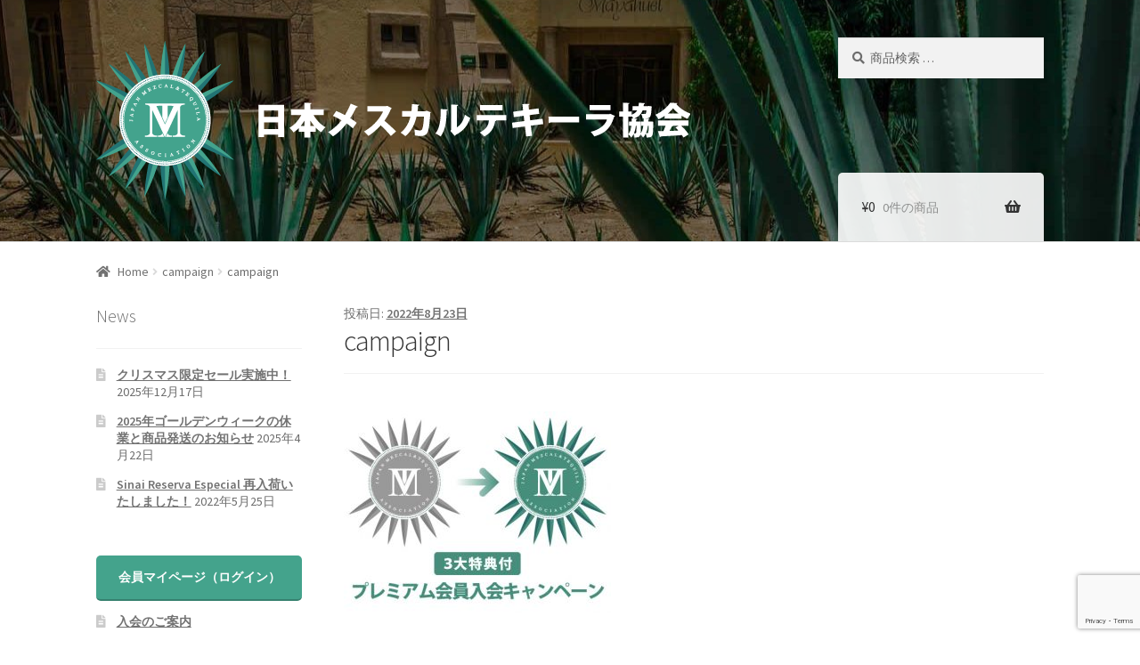

--- FILE ---
content_type: text/html; charset=utf-8
request_url: https://www.google.com/recaptcha/api2/anchor?ar=1&k=6LeO2SYsAAAAADWxQTMyx9G8UHIpVDsKQd_PFkZH&co=aHR0cHM6Ly9tZXpjYWwtanAuY29tOjQ0Mw..&hl=en&v=PoyoqOPhxBO7pBk68S4YbpHZ&size=invisible&anchor-ms=20000&execute-ms=30000&cb=jop0zjto04qq
body_size: 48662
content:
<!DOCTYPE HTML><html dir="ltr" lang="en"><head><meta http-equiv="Content-Type" content="text/html; charset=UTF-8">
<meta http-equiv="X-UA-Compatible" content="IE=edge">
<title>reCAPTCHA</title>
<style type="text/css">
/* cyrillic-ext */
@font-face {
  font-family: 'Roboto';
  font-style: normal;
  font-weight: 400;
  font-stretch: 100%;
  src: url(//fonts.gstatic.com/s/roboto/v48/KFO7CnqEu92Fr1ME7kSn66aGLdTylUAMa3GUBHMdazTgWw.woff2) format('woff2');
  unicode-range: U+0460-052F, U+1C80-1C8A, U+20B4, U+2DE0-2DFF, U+A640-A69F, U+FE2E-FE2F;
}
/* cyrillic */
@font-face {
  font-family: 'Roboto';
  font-style: normal;
  font-weight: 400;
  font-stretch: 100%;
  src: url(//fonts.gstatic.com/s/roboto/v48/KFO7CnqEu92Fr1ME7kSn66aGLdTylUAMa3iUBHMdazTgWw.woff2) format('woff2');
  unicode-range: U+0301, U+0400-045F, U+0490-0491, U+04B0-04B1, U+2116;
}
/* greek-ext */
@font-face {
  font-family: 'Roboto';
  font-style: normal;
  font-weight: 400;
  font-stretch: 100%;
  src: url(//fonts.gstatic.com/s/roboto/v48/KFO7CnqEu92Fr1ME7kSn66aGLdTylUAMa3CUBHMdazTgWw.woff2) format('woff2');
  unicode-range: U+1F00-1FFF;
}
/* greek */
@font-face {
  font-family: 'Roboto';
  font-style: normal;
  font-weight: 400;
  font-stretch: 100%;
  src: url(//fonts.gstatic.com/s/roboto/v48/KFO7CnqEu92Fr1ME7kSn66aGLdTylUAMa3-UBHMdazTgWw.woff2) format('woff2');
  unicode-range: U+0370-0377, U+037A-037F, U+0384-038A, U+038C, U+038E-03A1, U+03A3-03FF;
}
/* math */
@font-face {
  font-family: 'Roboto';
  font-style: normal;
  font-weight: 400;
  font-stretch: 100%;
  src: url(//fonts.gstatic.com/s/roboto/v48/KFO7CnqEu92Fr1ME7kSn66aGLdTylUAMawCUBHMdazTgWw.woff2) format('woff2');
  unicode-range: U+0302-0303, U+0305, U+0307-0308, U+0310, U+0312, U+0315, U+031A, U+0326-0327, U+032C, U+032F-0330, U+0332-0333, U+0338, U+033A, U+0346, U+034D, U+0391-03A1, U+03A3-03A9, U+03B1-03C9, U+03D1, U+03D5-03D6, U+03F0-03F1, U+03F4-03F5, U+2016-2017, U+2034-2038, U+203C, U+2040, U+2043, U+2047, U+2050, U+2057, U+205F, U+2070-2071, U+2074-208E, U+2090-209C, U+20D0-20DC, U+20E1, U+20E5-20EF, U+2100-2112, U+2114-2115, U+2117-2121, U+2123-214F, U+2190, U+2192, U+2194-21AE, U+21B0-21E5, U+21F1-21F2, U+21F4-2211, U+2213-2214, U+2216-22FF, U+2308-230B, U+2310, U+2319, U+231C-2321, U+2336-237A, U+237C, U+2395, U+239B-23B7, U+23D0, U+23DC-23E1, U+2474-2475, U+25AF, U+25B3, U+25B7, U+25BD, U+25C1, U+25CA, U+25CC, U+25FB, U+266D-266F, U+27C0-27FF, U+2900-2AFF, U+2B0E-2B11, U+2B30-2B4C, U+2BFE, U+3030, U+FF5B, U+FF5D, U+1D400-1D7FF, U+1EE00-1EEFF;
}
/* symbols */
@font-face {
  font-family: 'Roboto';
  font-style: normal;
  font-weight: 400;
  font-stretch: 100%;
  src: url(//fonts.gstatic.com/s/roboto/v48/KFO7CnqEu92Fr1ME7kSn66aGLdTylUAMaxKUBHMdazTgWw.woff2) format('woff2');
  unicode-range: U+0001-000C, U+000E-001F, U+007F-009F, U+20DD-20E0, U+20E2-20E4, U+2150-218F, U+2190, U+2192, U+2194-2199, U+21AF, U+21E6-21F0, U+21F3, U+2218-2219, U+2299, U+22C4-22C6, U+2300-243F, U+2440-244A, U+2460-24FF, U+25A0-27BF, U+2800-28FF, U+2921-2922, U+2981, U+29BF, U+29EB, U+2B00-2BFF, U+4DC0-4DFF, U+FFF9-FFFB, U+10140-1018E, U+10190-1019C, U+101A0, U+101D0-101FD, U+102E0-102FB, U+10E60-10E7E, U+1D2C0-1D2D3, U+1D2E0-1D37F, U+1F000-1F0FF, U+1F100-1F1AD, U+1F1E6-1F1FF, U+1F30D-1F30F, U+1F315, U+1F31C, U+1F31E, U+1F320-1F32C, U+1F336, U+1F378, U+1F37D, U+1F382, U+1F393-1F39F, U+1F3A7-1F3A8, U+1F3AC-1F3AF, U+1F3C2, U+1F3C4-1F3C6, U+1F3CA-1F3CE, U+1F3D4-1F3E0, U+1F3ED, U+1F3F1-1F3F3, U+1F3F5-1F3F7, U+1F408, U+1F415, U+1F41F, U+1F426, U+1F43F, U+1F441-1F442, U+1F444, U+1F446-1F449, U+1F44C-1F44E, U+1F453, U+1F46A, U+1F47D, U+1F4A3, U+1F4B0, U+1F4B3, U+1F4B9, U+1F4BB, U+1F4BF, U+1F4C8-1F4CB, U+1F4D6, U+1F4DA, U+1F4DF, U+1F4E3-1F4E6, U+1F4EA-1F4ED, U+1F4F7, U+1F4F9-1F4FB, U+1F4FD-1F4FE, U+1F503, U+1F507-1F50B, U+1F50D, U+1F512-1F513, U+1F53E-1F54A, U+1F54F-1F5FA, U+1F610, U+1F650-1F67F, U+1F687, U+1F68D, U+1F691, U+1F694, U+1F698, U+1F6AD, U+1F6B2, U+1F6B9-1F6BA, U+1F6BC, U+1F6C6-1F6CF, U+1F6D3-1F6D7, U+1F6E0-1F6EA, U+1F6F0-1F6F3, U+1F6F7-1F6FC, U+1F700-1F7FF, U+1F800-1F80B, U+1F810-1F847, U+1F850-1F859, U+1F860-1F887, U+1F890-1F8AD, U+1F8B0-1F8BB, U+1F8C0-1F8C1, U+1F900-1F90B, U+1F93B, U+1F946, U+1F984, U+1F996, U+1F9E9, U+1FA00-1FA6F, U+1FA70-1FA7C, U+1FA80-1FA89, U+1FA8F-1FAC6, U+1FACE-1FADC, U+1FADF-1FAE9, U+1FAF0-1FAF8, U+1FB00-1FBFF;
}
/* vietnamese */
@font-face {
  font-family: 'Roboto';
  font-style: normal;
  font-weight: 400;
  font-stretch: 100%;
  src: url(//fonts.gstatic.com/s/roboto/v48/KFO7CnqEu92Fr1ME7kSn66aGLdTylUAMa3OUBHMdazTgWw.woff2) format('woff2');
  unicode-range: U+0102-0103, U+0110-0111, U+0128-0129, U+0168-0169, U+01A0-01A1, U+01AF-01B0, U+0300-0301, U+0303-0304, U+0308-0309, U+0323, U+0329, U+1EA0-1EF9, U+20AB;
}
/* latin-ext */
@font-face {
  font-family: 'Roboto';
  font-style: normal;
  font-weight: 400;
  font-stretch: 100%;
  src: url(//fonts.gstatic.com/s/roboto/v48/KFO7CnqEu92Fr1ME7kSn66aGLdTylUAMa3KUBHMdazTgWw.woff2) format('woff2');
  unicode-range: U+0100-02BA, U+02BD-02C5, U+02C7-02CC, U+02CE-02D7, U+02DD-02FF, U+0304, U+0308, U+0329, U+1D00-1DBF, U+1E00-1E9F, U+1EF2-1EFF, U+2020, U+20A0-20AB, U+20AD-20C0, U+2113, U+2C60-2C7F, U+A720-A7FF;
}
/* latin */
@font-face {
  font-family: 'Roboto';
  font-style: normal;
  font-weight: 400;
  font-stretch: 100%;
  src: url(//fonts.gstatic.com/s/roboto/v48/KFO7CnqEu92Fr1ME7kSn66aGLdTylUAMa3yUBHMdazQ.woff2) format('woff2');
  unicode-range: U+0000-00FF, U+0131, U+0152-0153, U+02BB-02BC, U+02C6, U+02DA, U+02DC, U+0304, U+0308, U+0329, U+2000-206F, U+20AC, U+2122, U+2191, U+2193, U+2212, U+2215, U+FEFF, U+FFFD;
}
/* cyrillic-ext */
@font-face {
  font-family: 'Roboto';
  font-style: normal;
  font-weight: 500;
  font-stretch: 100%;
  src: url(//fonts.gstatic.com/s/roboto/v48/KFO7CnqEu92Fr1ME7kSn66aGLdTylUAMa3GUBHMdazTgWw.woff2) format('woff2');
  unicode-range: U+0460-052F, U+1C80-1C8A, U+20B4, U+2DE0-2DFF, U+A640-A69F, U+FE2E-FE2F;
}
/* cyrillic */
@font-face {
  font-family: 'Roboto';
  font-style: normal;
  font-weight: 500;
  font-stretch: 100%;
  src: url(//fonts.gstatic.com/s/roboto/v48/KFO7CnqEu92Fr1ME7kSn66aGLdTylUAMa3iUBHMdazTgWw.woff2) format('woff2');
  unicode-range: U+0301, U+0400-045F, U+0490-0491, U+04B0-04B1, U+2116;
}
/* greek-ext */
@font-face {
  font-family: 'Roboto';
  font-style: normal;
  font-weight: 500;
  font-stretch: 100%;
  src: url(//fonts.gstatic.com/s/roboto/v48/KFO7CnqEu92Fr1ME7kSn66aGLdTylUAMa3CUBHMdazTgWw.woff2) format('woff2');
  unicode-range: U+1F00-1FFF;
}
/* greek */
@font-face {
  font-family: 'Roboto';
  font-style: normal;
  font-weight: 500;
  font-stretch: 100%;
  src: url(//fonts.gstatic.com/s/roboto/v48/KFO7CnqEu92Fr1ME7kSn66aGLdTylUAMa3-UBHMdazTgWw.woff2) format('woff2');
  unicode-range: U+0370-0377, U+037A-037F, U+0384-038A, U+038C, U+038E-03A1, U+03A3-03FF;
}
/* math */
@font-face {
  font-family: 'Roboto';
  font-style: normal;
  font-weight: 500;
  font-stretch: 100%;
  src: url(//fonts.gstatic.com/s/roboto/v48/KFO7CnqEu92Fr1ME7kSn66aGLdTylUAMawCUBHMdazTgWw.woff2) format('woff2');
  unicode-range: U+0302-0303, U+0305, U+0307-0308, U+0310, U+0312, U+0315, U+031A, U+0326-0327, U+032C, U+032F-0330, U+0332-0333, U+0338, U+033A, U+0346, U+034D, U+0391-03A1, U+03A3-03A9, U+03B1-03C9, U+03D1, U+03D5-03D6, U+03F0-03F1, U+03F4-03F5, U+2016-2017, U+2034-2038, U+203C, U+2040, U+2043, U+2047, U+2050, U+2057, U+205F, U+2070-2071, U+2074-208E, U+2090-209C, U+20D0-20DC, U+20E1, U+20E5-20EF, U+2100-2112, U+2114-2115, U+2117-2121, U+2123-214F, U+2190, U+2192, U+2194-21AE, U+21B0-21E5, U+21F1-21F2, U+21F4-2211, U+2213-2214, U+2216-22FF, U+2308-230B, U+2310, U+2319, U+231C-2321, U+2336-237A, U+237C, U+2395, U+239B-23B7, U+23D0, U+23DC-23E1, U+2474-2475, U+25AF, U+25B3, U+25B7, U+25BD, U+25C1, U+25CA, U+25CC, U+25FB, U+266D-266F, U+27C0-27FF, U+2900-2AFF, U+2B0E-2B11, U+2B30-2B4C, U+2BFE, U+3030, U+FF5B, U+FF5D, U+1D400-1D7FF, U+1EE00-1EEFF;
}
/* symbols */
@font-face {
  font-family: 'Roboto';
  font-style: normal;
  font-weight: 500;
  font-stretch: 100%;
  src: url(//fonts.gstatic.com/s/roboto/v48/KFO7CnqEu92Fr1ME7kSn66aGLdTylUAMaxKUBHMdazTgWw.woff2) format('woff2');
  unicode-range: U+0001-000C, U+000E-001F, U+007F-009F, U+20DD-20E0, U+20E2-20E4, U+2150-218F, U+2190, U+2192, U+2194-2199, U+21AF, U+21E6-21F0, U+21F3, U+2218-2219, U+2299, U+22C4-22C6, U+2300-243F, U+2440-244A, U+2460-24FF, U+25A0-27BF, U+2800-28FF, U+2921-2922, U+2981, U+29BF, U+29EB, U+2B00-2BFF, U+4DC0-4DFF, U+FFF9-FFFB, U+10140-1018E, U+10190-1019C, U+101A0, U+101D0-101FD, U+102E0-102FB, U+10E60-10E7E, U+1D2C0-1D2D3, U+1D2E0-1D37F, U+1F000-1F0FF, U+1F100-1F1AD, U+1F1E6-1F1FF, U+1F30D-1F30F, U+1F315, U+1F31C, U+1F31E, U+1F320-1F32C, U+1F336, U+1F378, U+1F37D, U+1F382, U+1F393-1F39F, U+1F3A7-1F3A8, U+1F3AC-1F3AF, U+1F3C2, U+1F3C4-1F3C6, U+1F3CA-1F3CE, U+1F3D4-1F3E0, U+1F3ED, U+1F3F1-1F3F3, U+1F3F5-1F3F7, U+1F408, U+1F415, U+1F41F, U+1F426, U+1F43F, U+1F441-1F442, U+1F444, U+1F446-1F449, U+1F44C-1F44E, U+1F453, U+1F46A, U+1F47D, U+1F4A3, U+1F4B0, U+1F4B3, U+1F4B9, U+1F4BB, U+1F4BF, U+1F4C8-1F4CB, U+1F4D6, U+1F4DA, U+1F4DF, U+1F4E3-1F4E6, U+1F4EA-1F4ED, U+1F4F7, U+1F4F9-1F4FB, U+1F4FD-1F4FE, U+1F503, U+1F507-1F50B, U+1F50D, U+1F512-1F513, U+1F53E-1F54A, U+1F54F-1F5FA, U+1F610, U+1F650-1F67F, U+1F687, U+1F68D, U+1F691, U+1F694, U+1F698, U+1F6AD, U+1F6B2, U+1F6B9-1F6BA, U+1F6BC, U+1F6C6-1F6CF, U+1F6D3-1F6D7, U+1F6E0-1F6EA, U+1F6F0-1F6F3, U+1F6F7-1F6FC, U+1F700-1F7FF, U+1F800-1F80B, U+1F810-1F847, U+1F850-1F859, U+1F860-1F887, U+1F890-1F8AD, U+1F8B0-1F8BB, U+1F8C0-1F8C1, U+1F900-1F90B, U+1F93B, U+1F946, U+1F984, U+1F996, U+1F9E9, U+1FA00-1FA6F, U+1FA70-1FA7C, U+1FA80-1FA89, U+1FA8F-1FAC6, U+1FACE-1FADC, U+1FADF-1FAE9, U+1FAF0-1FAF8, U+1FB00-1FBFF;
}
/* vietnamese */
@font-face {
  font-family: 'Roboto';
  font-style: normal;
  font-weight: 500;
  font-stretch: 100%;
  src: url(//fonts.gstatic.com/s/roboto/v48/KFO7CnqEu92Fr1ME7kSn66aGLdTylUAMa3OUBHMdazTgWw.woff2) format('woff2');
  unicode-range: U+0102-0103, U+0110-0111, U+0128-0129, U+0168-0169, U+01A0-01A1, U+01AF-01B0, U+0300-0301, U+0303-0304, U+0308-0309, U+0323, U+0329, U+1EA0-1EF9, U+20AB;
}
/* latin-ext */
@font-face {
  font-family: 'Roboto';
  font-style: normal;
  font-weight: 500;
  font-stretch: 100%;
  src: url(//fonts.gstatic.com/s/roboto/v48/KFO7CnqEu92Fr1ME7kSn66aGLdTylUAMa3KUBHMdazTgWw.woff2) format('woff2');
  unicode-range: U+0100-02BA, U+02BD-02C5, U+02C7-02CC, U+02CE-02D7, U+02DD-02FF, U+0304, U+0308, U+0329, U+1D00-1DBF, U+1E00-1E9F, U+1EF2-1EFF, U+2020, U+20A0-20AB, U+20AD-20C0, U+2113, U+2C60-2C7F, U+A720-A7FF;
}
/* latin */
@font-face {
  font-family: 'Roboto';
  font-style: normal;
  font-weight: 500;
  font-stretch: 100%;
  src: url(//fonts.gstatic.com/s/roboto/v48/KFO7CnqEu92Fr1ME7kSn66aGLdTylUAMa3yUBHMdazQ.woff2) format('woff2');
  unicode-range: U+0000-00FF, U+0131, U+0152-0153, U+02BB-02BC, U+02C6, U+02DA, U+02DC, U+0304, U+0308, U+0329, U+2000-206F, U+20AC, U+2122, U+2191, U+2193, U+2212, U+2215, U+FEFF, U+FFFD;
}
/* cyrillic-ext */
@font-face {
  font-family: 'Roboto';
  font-style: normal;
  font-weight: 900;
  font-stretch: 100%;
  src: url(//fonts.gstatic.com/s/roboto/v48/KFO7CnqEu92Fr1ME7kSn66aGLdTylUAMa3GUBHMdazTgWw.woff2) format('woff2');
  unicode-range: U+0460-052F, U+1C80-1C8A, U+20B4, U+2DE0-2DFF, U+A640-A69F, U+FE2E-FE2F;
}
/* cyrillic */
@font-face {
  font-family: 'Roboto';
  font-style: normal;
  font-weight: 900;
  font-stretch: 100%;
  src: url(//fonts.gstatic.com/s/roboto/v48/KFO7CnqEu92Fr1ME7kSn66aGLdTylUAMa3iUBHMdazTgWw.woff2) format('woff2');
  unicode-range: U+0301, U+0400-045F, U+0490-0491, U+04B0-04B1, U+2116;
}
/* greek-ext */
@font-face {
  font-family: 'Roboto';
  font-style: normal;
  font-weight: 900;
  font-stretch: 100%;
  src: url(//fonts.gstatic.com/s/roboto/v48/KFO7CnqEu92Fr1ME7kSn66aGLdTylUAMa3CUBHMdazTgWw.woff2) format('woff2');
  unicode-range: U+1F00-1FFF;
}
/* greek */
@font-face {
  font-family: 'Roboto';
  font-style: normal;
  font-weight: 900;
  font-stretch: 100%;
  src: url(//fonts.gstatic.com/s/roboto/v48/KFO7CnqEu92Fr1ME7kSn66aGLdTylUAMa3-UBHMdazTgWw.woff2) format('woff2');
  unicode-range: U+0370-0377, U+037A-037F, U+0384-038A, U+038C, U+038E-03A1, U+03A3-03FF;
}
/* math */
@font-face {
  font-family: 'Roboto';
  font-style: normal;
  font-weight: 900;
  font-stretch: 100%;
  src: url(//fonts.gstatic.com/s/roboto/v48/KFO7CnqEu92Fr1ME7kSn66aGLdTylUAMawCUBHMdazTgWw.woff2) format('woff2');
  unicode-range: U+0302-0303, U+0305, U+0307-0308, U+0310, U+0312, U+0315, U+031A, U+0326-0327, U+032C, U+032F-0330, U+0332-0333, U+0338, U+033A, U+0346, U+034D, U+0391-03A1, U+03A3-03A9, U+03B1-03C9, U+03D1, U+03D5-03D6, U+03F0-03F1, U+03F4-03F5, U+2016-2017, U+2034-2038, U+203C, U+2040, U+2043, U+2047, U+2050, U+2057, U+205F, U+2070-2071, U+2074-208E, U+2090-209C, U+20D0-20DC, U+20E1, U+20E5-20EF, U+2100-2112, U+2114-2115, U+2117-2121, U+2123-214F, U+2190, U+2192, U+2194-21AE, U+21B0-21E5, U+21F1-21F2, U+21F4-2211, U+2213-2214, U+2216-22FF, U+2308-230B, U+2310, U+2319, U+231C-2321, U+2336-237A, U+237C, U+2395, U+239B-23B7, U+23D0, U+23DC-23E1, U+2474-2475, U+25AF, U+25B3, U+25B7, U+25BD, U+25C1, U+25CA, U+25CC, U+25FB, U+266D-266F, U+27C0-27FF, U+2900-2AFF, U+2B0E-2B11, U+2B30-2B4C, U+2BFE, U+3030, U+FF5B, U+FF5D, U+1D400-1D7FF, U+1EE00-1EEFF;
}
/* symbols */
@font-face {
  font-family: 'Roboto';
  font-style: normal;
  font-weight: 900;
  font-stretch: 100%;
  src: url(//fonts.gstatic.com/s/roboto/v48/KFO7CnqEu92Fr1ME7kSn66aGLdTylUAMaxKUBHMdazTgWw.woff2) format('woff2');
  unicode-range: U+0001-000C, U+000E-001F, U+007F-009F, U+20DD-20E0, U+20E2-20E4, U+2150-218F, U+2190, U+2192, U+2194-2199, U+21AF, U+21E6-21F0, U+21F3, U+2218-2219, U+2299, U+22C4-22C6, U+2300-243F, U+2440-244A, U+2460-24FF, U+25A0-27BF, U+2800-28FF, U+2921-2922, U+2981, U+29BF, U+29EB, U+2B00-2BFF, U+4DC0-4DFF, U+FFF9-FFFB, U+10140-1018E, U+10190-1019C, U+101A0, U+101D0-101FD, U+102E0-102FB, U+10E60-10E7E, U+1D2C0-1D2D3, U+1D2E0-1D37F, U+1F000-1F0FF, U+1F100-1F1AD, U+1F1E6-1F1FF, U+1F30D-1F30F, U+1F315, U+1F31C, U+1F31E, U+1F320-1F32C, U+1F336, U+1F378, U+1F37D, U+1F382, U+1F393-1F39F, U+1F3A7-1F3A8, U+1F3AC-1F3AF, U+1F3C2, U+1F3C4-1F3C6, U+1F3CA-1F3CE, U+1F3D4-1F3E0, U+1F3ED, U+1F3F1-1F3F3, U+1F3F5-1F3F7, U+1F408, U+1F415, U+1F41F, U+1F426, U+1F43F, U+1F441-1F442, U+1F444, U+1F446-1F449, U+1F44C-1F44E, U+1F453, U+1F46A, U+1F47D, U+1F4A3, U+1F4B0, U+1F4B3, U+1F4B9, U+1F4BB, U+1F4BF, U+1F4C8-1F4CB, U+1F4D6, U+1F4DA, U+1F4DF, U+1F4E3-1F4E6, U+1F4EA-1F4ED, U+1F4F7, U+1F4F9-1F4FB, U+1F4FD-1F4FE, U+1F503, U+1F507-1F50B, U+1F50D, U+1F512-1F513, U+1F53E-1F54A, U+1F54F-1F5FA, U+1F610, U+1F650-1F67F, U+1F687, U+1F68D, U+1F691, U+1F694, U+1F698, U+1F6AD, U+1F6B2, U+1F6B9-1F6BA, U+1F6BC, U+1F6C6-1F6CF, U+1F6D3-1F6D7, U+1F6E0-1F6EA, U+1F6F0-1F6F3, U+1F6F7-1F6FC, U+1F700-1F7FF, U+1F800-1F80B, U+1F810-1F847, U+1F850-1F859, U+1F860-1F887, U+1F890-1F8AD, U+1F8B0-1F8BB, U+1F8C0-1F8C1, U+1F900-1F90B, U+1F93B, U+1F946, U+1F984, U+1F996, U+1F9E9, U+1FA00-1FA6F, U+1FA70-1FA7C, U+1FA80-1FA89, U+1FA8F-1FAC6, U+1FACE-1FADC, U+1FADF-1FAE9, U+1FAF0-1FAF8, U+1FB00-1FBFF;
}
/* vietnamese */
@font-face {
  font-family: 'Roboto';
  font-style: normal;
  font-weight: 900;
  font-stretch: 100%;
  src: url(//fonts.gstatic.com/s/roboto/v48/KFO7CnqEu92Fr1ME7kSn66aGLdTylUAMa3OUBHMdazTgWw.woff2) format('woff2');
  unicode-range: U+0102-0103, U+0110-0111, U+0128-0129, U+0168-0169, U+01A0-01A1, U+01AF-01B0, U+0300-0301, U+0303-0304, U+0308-0309, U+0323, U+0329, U+1EA0-1EF9, U+20AB;
}
/* latin-ext */
@font-face {
  font-family: 'Roboto';
  font-style: normal;
  font-weight: 900;
  font-stretch: 100%;
  src: url(//fonts.gstatic.com/s/roboto/v48/KFO7CnqEu92Fr1ME7kSn66aGLdTylUAMa3KUBHMdazTgWw.woff2) format('woff2');
  unicode-range: U+0100-02BA, U+02BD-02C5, U+02C7-02CC, U+02CE-02D7, U+02DD-02FF, U+0304, U+0308, U+0329, U+1D00-1DBF, U+1E00-1E9F, U+1EF2-1EFF, U+2020, U+20A0-20AB, U+20AD-20C0, U+2113, U+2C60-2C7F, U+A720-A7FF;
}
/* latin */
@font-face {
  font-family: 'Roboto';
  font-style: normal;
  font-weight: 900;
  font-stretch: 100%;
  src: url(//fonts.gstatic.com/s/roboto/v48/KFO7CnqEu92Fr1ME7kSn66aGLdTylUAMa3yUBHMdazQ.woff2) format('woff2');
  unicode-range: U+0000-00FF, U+0131, U+0152-0153, U+02BB-02BC, U+02C6, U+02DA, U+02DC, U+0304, U+0308, U+0329, U+2000-206F, U+20AC, U+2122, U+2191, U+2193, U+2212, U+2215, U+FEFF, U+FFFD;
}

</style>
<link rel="stylesheet" type="text/css" href="https://www.gstatic.com/recaptcha/releases/PoyoqOPhxBO7pBk68S4YbpHZ/styles__ltr.css">
<script nonce="yW6XFZQJe9KXYSJiVeBHwQ" type="text/javascript">window['__recaptcha_api'] = 'https://www.google.com/recaptcha/api2/';</script>
<script type="text/javascript" src="https://www.gstatic.com/recaptcha/releases/PoyoqOPhxBO7pBk68S4YbpHZ/recaptcha__en.js" nonce="yW6XFZQJe9KXYSJiVeBHwQ">
      
    </script></head>
<body><div id="rc-anchor-alert" class="rc-anchor-alert"></div>
<input type="hidden" id="recaptcha-token" value="[base64]">
<script type="text/javascript" nonce="yW6XFZQJe9KXYSJiVeBHwQ">
      recaptcha.anchor.Main.init("[\x22ainput\x22,[\x22bgdata\x22,\x22\x22,\[base64]/[base64]/MjU1Ong/[base64]/[base64]/[base64]/[base64]/[base64]/[base64]/[base64]/[base64]/[base64]/[base64]/[base64]/[base64]/[base64]/[base64]/[base64]\\u003d\x22,\[base64]\\u003d\\u003d\x22,\x22GMO9ISc5wp01w71OwpnCuRnDiSTCrsOJXkxQZ8OAWQ/DoHsdOF04wqvDtsOiET16WcKDUcKgw5IAw7jDoMOWw7VMICUxG0p/L8OgdcK9ZMO/[base64]/DoyNXfz/[base64]/CncOmwpPDisKwBsOww5/DmcKbanjCmMORw5nCm8K2woBsV8OYwpTCiH/DvzPCosOKw6XDkXrDqWw8PGwKw6E8L8OyKsK8w4NNw6gIwp3DisOUw5Etw7HDnGAVw6obfMKuPzvDtR5Ew6hswqprRyjDnBQ2wqQ7cMOAwoQ9CsORwqs1w6FbT8KSQX4+HcKBFMKVQFggw6R/eXXDusORFcK/w5vClBzDsmvCtcOaw5rDpGZwZsOew43CtMODT8OwwrNzwrnDnMOJSsKZfMOPw6LDmsOZJkI9wow4K8KrIcOuw7nDv8KHCjZIcMKUYcO9w40WwrrDhcOGOsKsS8KIGGXDtMKPwqxaYMK/IzRQE8OYw6l1wpEWecOGL8OKwohkwoQGw5TDtMOaRSbDv8OSwqkfDBDDgMOyKcOCdV/[base64]/CrgjCm3RsTAQ4w7XCgSYTwqfCpcO/worDvl8+wq89LxXCgx5tw6DDnMOEFQLCrsOGYwvCqzbCk8OOw5HClsKVwobCpMOuR2jCq8KAGRMGCMKgwqTDoS4ce3wmaMKLCcOhSjvCl1HCgMO9Vg/[base64]/DtkARw4XCnEjDjTY/eCbDpj4lOsK0w6o/DXzCm8OSFMKnwqTCgcKuwprCscOFw6RFwpp9wqvCnDsEMmkXCsK/[base64]/w7fDj8O0OsOuwpoTwrjCjhR2w5LDoUvCjlBWw4Zgw6l+YcK+TcObW8KIwrBQw5LCvgRHwrfDrhUXw6Iowo56JMOTw5o4G8Kaa8OJwqdGecOHLjfCrRjCr8OZw4oVXMKgwrLDp1vCpcK6LMKiZcKkwoYvUBhXwrIxwqjCtcOhw5JHwrF6a3JZdE/CnMOra8Oew67CkcKdwqJkwocrV8K3M2LDocOmw6/Co8OTwrc6NcKaaQbCkMKrwrnDpHZhOcK/LDXCsWfCuMO2ej8+w5ZIO8Oewr/CvVB7J3Ftwr7CsAXDvcKYw73CgRXCp8OBEhHDolImw5Vxw5bCrWLDg8OxwqDCqsK+RkwDDcOObV8bw6TDjsOJZAkow6Q6wpLCrcKtdHANKcOwwqopKsKJFjcPw6nDr8O9wrJGY8OBX8Kzwow5w5cDSMOBw6kaw6/Co8ORHmPCm8Klw6lEwoBNw5jCiMKGBmlnJsOVLsKJHVnDtC/Dr8KWwpIUwoE0wpTCqVoERVHCl8KGwo/DlMKew7/CgQo8PkYow7YFw4fClXhZFlPCoV3DvcO0w7nDvBvCtsOTJHHCv8KyQzjDqcO3w6UWUMOpw5zCpE/DocODOsKmasO3wrDDq3HCv8KnbMO0w7jDuSdfw6pVWsOnwrnDtGwawrFmwo3CkULDgwIEw6zCmUHDpyw0F8KgPBvCj2VZEMKjKVkTKsKlR8K/[base64]/DgRTCssOoJMOpYRHCqMK7w6k4w4E6QsOuAi/Dg1jCmcOqwrd+fMKkdWcCw7/CvsOUw5oew6nDtcKeCsO0PB8MwpFXAC54wpxNw6fCiwnDnHDDgMKQworCocOGcgzCn8K5Qn4Xw4PCgjVQw78/QnAdw6rDoMOhw5LDv8KBUMKPwrbCicOZX8K7UsOzBMOawrQ6a8OqMsKJBMOBE3vClmnCjGbCp8OdPBvDuMKCeFHDrsOgF8KPa8KrG8O7wqzDozbDpMOcwqk/OsKbXsOjM28KQcOGw5HDrMK/w6E6wozDuSLCu8OcFDbDgsOlZgB5wrLDg8Kuwpw2wqLCmRjCnMOYw4dGwrvDrsO/N8KJwpViYB9SVkDDvsKrRsK8w6/DpCvDocKWwqvDoMK/[base64]/wofDtsOSM8Kgw6sjaEvCix7DtsK6w77DrTdQwqkyCMKXw6fDgsKQBsKew4wtwpLCqFcERjQ1WCsuBgfDoMOlwpdeUUrDpMOLMl7CqkVgwpTDrsKNwq7Di8KeRj04AihsF38oa1rDjsO6LhYpwobDmk/DksODGS9Pw41Uwp0ZwpDDssKrw6dJPAZcOsOHOjA3w5MmIMKsCCLCnMOlw7FhwqHDncOPacKxwrfCtFTDtmFNw5PDh8OTw5rDqEHDk8O/[base64]/CiFHDpcKPw5liH0xTwoYwwoFewrEvX1g6w4bDisK7NsKXw4fDqnpMwp07Qmlaw67CmsK0w5Bgw4TDuCQPw5LDrAIkT8OREcOXw77CnGlnwq3DsgVPAUDChzANw4JHw7PDqhNow6gyNi/CoMKPwpnDvlbDjMODw6VdVsOgXsKRSk48wpDDl3DCm8KxYGNTaGBofADCmRUGSXkJw4QRUTITV8KKwp4zwq7ChcOIw5DDrMO/H3MLwoTDgcKDE0hgw5zChkE/TMKiPmJqWzzDm8Osw5XCsMKCbMOVLh4kwrJgDwPDhsObB3zClsOrQ8K3bVbCuMKWASsZJMODaFvCmcOpZ8OMwqDCmhkNwp/Cnm94eMOvEMK+WncOw6/[base64]/Ds3jDlcOYwrHDvsOfVcO+w6PCjk0xw7huWMKqw7rDqcOmMFImw4HDumnCucOyRhXDmsOjw7TDucOIwrTCnkXDgcKfwpnDnCgORHkIeGNfIsKjZlFaaVlPDAjCoG/Cmkhvwo3Dr1M6M8OCw5U3wobChSPDpB7DocKpwpdkMGcpDsO4dwDCnMO9DgfDu8O5w7VJwpYEJ8Ouw4hMA8OrZApmXcOUwr3DlTVAw5vCrxnDrUHCml/Dp8OpwqNUw5XCtwXDjyZiw4cnw4bDisOHwqoCRmnDlsKiWwR2UV1swrUqFWrCusOEdsKaGH9iwqdOwpJuM8K4YcO1w6PCkMKaw73DkX05d8KyCmPCnWVSTSo5wpcgb3EMA8OWIE9/Y2B3b2VbaAQQF8O0LDpawq/Dk0vDhMK7w5cgwqfDuAHDiFdqXsK2w6TChQY5DsKnLE/CqsOzwqYRw4fDl34OwprChMKgw7fDvcObDsOLwq3DrmhDO8Opwr5swr0lwqx8L1EmM3MbcMKCwrDDpcK6MsO0wqPCp0Fyw4/CtUw5wptew5www5csfMOjNsOgwpgIacOiwos6UxF4wokEOkdDw5UfAcOiw6rDuQzDpcOVwrPChTLDrzvDkMOkJsOWdsKAw5k2wo4QTMKQwpJTGMOqwp8Cwp7DrmDDsDlxQCLCuQcHXMOcw6DDmMOeAHTCklhEwqoRw6gNwp/[base64]/[base64]/[base64]/DhkLCh3k4woVRwobDqz/[base64]/Ch0dGw5gaE3dZwqrDmgDCoADDjcOPYRjCvsO6cFlPcTwKwoE+MxI0SsO4enAPFU4UFAh4GcO7NMK1IcKTL8K4wpAfGsOvM8ODLlnClMOPXxTCtD/Dm8KMUsOtX25ffcK9SCDCl8OHeMOVw7J3RsONYl7CqyMnVsK8wrfDsVPDu8KHOTcYJwTChxV/w5QHOcKew7nDuStQwqYAwrPCjkTDqXTCr2bCtcKOwo9NZMKHEsKHwr14w5jDmEzDjcKsw6bCqMOsAMKQAcOCE2skw6DCiTXCnU/DtFx+w7N8w6jCjcO8w75dCcK3ZsObw6HCvMKZecK3w6fCnVrCq0TDvBTCrXVew5dwUsKOw49FTnIrwrrCt25iWR7DpC3CqMKyTk1zw4vCnSvDgFEaw45Dwo/DgsO3wpJdVMK0DMKeZsObw4oxwojCrwVUBsKDG8Kow43CncOywqzDqcKaasOqw6bDmcOIw5HCisK3w6IRwqVVYgsWNcKMw53DpcKqQVYBAgQDw7QjG2bCkMOXIcODw63CiMOxw6/DisOgGMORGg/DucORJcOKRDrDh8KRwoBxwqrDn8OVwrfDvBHCjlfDksKUSSvDllzDjkp8wqPCocO3w4wqwrPCjMKvK8K6w6fCv8KbwrBoWsOxw4PDvzbDs2rDlx/DuDPDv8KyV8K4wqLDoMKQwq3DpMO5w4DCtlrCmcOKPcOPRhvCl8OIccKMw440CkBPAcKkXsKkegsHdUvDv8KYwo/Cu8KtwqwGw7ovOAfDs3/DkW7DtcOswofDmVhNw7xjXmE1w6bDpCrDvjs8X3fDrTtVw5TDgRzDoMK4wq7DnybChsOpw693w40owpRDwo3Du8Oyw7vCuxZCFDhVQi8SwpnDmMO8wq7ClcK/wq/[base64]/wpzDrMKKRjnCj07DmsKIUcOeO2PChsOpFytEaEocNkhuworCsiLCoCkNw6TCsHHCmF5eE8KEwprDsW/Dp1cWw5/DqMOYGC/Ct8OjfcOBfnA7aS7DvzdCw7Igw7zDszvDnRAjwpTDtMKmQ8KBKMKnw63Do8KEw6RxNMOoL8KqASzCoxrDnUg3C3jDsMOPwp8qU01mwqPDiHYzcQTCgFsnG8KedHZqw5XCsAXCmwR6w5JMw68NQTfDlMOAHgwUVBlcw6DCukBpwpTCi8KzeS/[base64]/Chx8/[base64]/Dk8Kywp/[base64]/[base64]/w4U1w6/CucOFNDhsanjCv8OewpvCrUXDrcOMYMK3EsOYfTnCr8K5T8OHFMKPSxnDoywJT13ClsOoPcKAw63DvMK6dMOTw4kPw7M/wqXDrRpZTwXDvXLCljgWFMOyd8OQDMKLHMOtJcKaw6l3w6PDs3fDjcOIH8OTw6HDr3fClMK9w5ooRhUrw580wqjCoS/ClhTDsAQ/Z8OdP8OtwpEDOMKYw65oaknDtXZNwrfDrhnDtWVnFUjDhsOCGMO5FsOVw6A2w6ArXcODZ0Jdwp/[base64]/woHCn8K+w5gmb8KzwpliEMKrMMKEBcO8w57DscOtJnzDr2BUC1dEwrw5MMKQBzZeN8OxwoLCgsKNwromDsKPw7zDoHF6wp3Cp8OiwrnDl8KLwo8sw4zCjFTDthjCm8K/woDChcOMwqTChcOswojCtMK/S1E2GsOLw7BswrU6ZULCoF/[base64]/RcO/K8Ogw5gtwrATYnwXwqDDm8OswpHCmyrCmcK/w71hw4HCqm/CjANuIcOMwrDDkT5fcVvCnVoxKcK1OcKEO8KxP2/DkBZ9wpTCpcONNEnCkGszeMOgKsKfwqc8TnjDtihLwrPCsC9awoXDlisaUMK3b8OhG07Cj8Odwo7DkgjDn14SHsOPw7XDn8OWNR7ClsKyLcOAw4gOJVzDkVdow5LDs10mw45lwo1pwqbCq8KbwrvCrBIcwq3DuzkvE8KXLi83acOzKWR/wo04w5QhIxfDmFvCl8OMw6xcw6vDtMOqw4wcw4lRw7JSwoXCu8KLMsOEEFtfJyHCl8KswpAGwrzClsKnwqUkXDURRA8Yw7VOEsO+w5IzbMK/[base64]/DqcKKwqfCgMOXcMKkWgJQwop+woEHw7howp8kFcKACSYPNSokQ8OQCkDCi8KQw7VIwo/Dixdow6gVwqERwr9+SXBjHVg7BcKxeCvCkHXDp8OccXJqwrHDtcO3w5Y9wpTDjFQJYVQzw63Ct8K1CMK+FsKyw7JrbxbCuFfCvlJzwq5aa8KKw4zDnsKDKMKkAGnDl8OLfsOFPsOAHE/[base64]/DoMOiw4rDhsOwfsKrb1lWw7wAwp86wo7ChMOCwoEPWUvCtMKRwr1zRy07wrF/JcKFRBPCnlBxW3Enw7N3a8O1b8Kpw7IGw6dXJMKwfBc0woJewrPCj8K4elAiw4rCgMKEw7nDosKPNgTCoWY/w77DqDU4esOFP1s0bGXDpFHCuTlFwolpfVYwwq1NGsKSZn9Jw7DDhQbDgMKsw50xwoLDgcOkwpzCjGYrOcOgw4HCncK0bsOhRizCjgfDmVHDu8OOUcOww6QTwoXDrzwSwqlHwo/[base64]/CqD7ClcKGwpNqKTl6w7svwqfCkcOyfzzDpjjCtMKuZMO0UHJnwpDDsCTCmDMCXMOjw4FhQ8OmXH1mwp0+VcOIWMKRUMO3Cmg6wq4kwonDpcO7w77DqcOxwqBgwqPDgMKXScORWcKUIGPCnzrDiGPCol4bwqbDt8OAw7ctwr7Cj8KUDsOtwrkvwp/Ck8Khw7jDp8KKwoHDvwXCnALDp1V8OsKCIMOSTDFxwr0Pwo55worCusODGFrDoWd/[base64]/aTQFLMOtw4rCn0I3w7BWbcO9wqQNLkvCqsO8w5vCtMOGe8KdR3fDsjV5wpsbw4IJHy/CnsKLIcOhw4RsTMOxaGvCicOnwrrCtiQPw45QaMK8wppGSsKwRWBFw797wobDk8KGw4B5woQSwpYVdinDocKfwpzClsKqwpg9N8OIw4DDvkp/[base64]/CjsKWF8OHwqppwp8if0J2QWthw49Dw6jDolrDi8OqwqnCv8Kmw5bDlMKwXWxxGRQhLVdZA1XDmcKPwqc2w4JSHMK2ZsOJw7rCvsOSB8K5wp/[base64]/[base64]/Dp8KmPXTCu8Oqw6kWwo9xw6NyesOUcsKywr4xw7PClizDpMKTwpfDk8OzGjYFw4c4UsKHKcKbdcKsUcOJLwrCkhsjwpPDnMKZwrLCpmhbScK+cVUXXcOtw453woY8E2fDmyJxw49Zw7TCisK3w5kGUMOOwozCr8OfCnnCo8KPw78LwoZ+w7wCMsKAw7R2w5NdIS/[base64]/DicOXfWlmw5nCu8KXw7vDpnTCicOXFsKJcSwZMAIDe8O6wofCk1pAZkTDr8O2wr/CscKmT8KowqECQxXCpsOEXQQywonCnsONw61Ow74Hw6PChsOUUlw9dMOkGcOLw73CusOTfcK0w7w4f8Kwwr7DiDh3TMKQLcOPKMO+NMKPNzXCq8O9W0MqE0BNwr1mOwNHCsK7wqB4KSduw4Muw6XCnR7DjmBUwqNGISvDrcKZw7AoHMOTwrQ0wrzDjk/CuD5QHEPCrsKeDMOhPUzDj1vDjhMGw67Cv2BpJ8KSwrddS3bDssOuwoTCl8Osw5DCqsKwc8O+E8Kyc8O3ccOQwp5Ec8OoXzcFwq3DsHHDtMOTZ8Ojw6p8WsOjW8OBw5xhw7MmwqfCgMKMRAzDjhTCsSYqwoTCmgjCsMOSTcOkwpgTSsKYODAjw7Y9f8OOLBEde2tuwp/CkcKQw4nDs38mWcKzwqRvJlfDvzwIQMONUsKwwpZmwp17w6kGwprDlsKbTsORaMK5w4rDh2/Dl0IWwpbCisKIMcOgZsO4CMOlbsOsBMKtW8OWBQJZf8OJdwtnNkIswqJkbMKGw47CucOKw4fChRTDmjbDg8OQTMKEeitkwpUzJRlcOsKiw50jHMOkw5/Ck8OjM1k+U8KpwrTCvW5ywoTCnxzCmCMmw6FTEXgVw4PDvzZyYnnDqClcw67CryLCl1Alw4lCN8O/w4bDoyzDrcKRw4UJwrPCoUNKwopQeMO5eMKBTcKGXXjDrQVGEQ40HcKcIHI6w7nCsHHDm8K1w7DCnsK1dhkDw7tGw51ZWDglw4vDnXLCgsKtKEzCkj7CjEnCvsK/BksNCHEQwoHCosKoMsKFwpfDjcOfP8KKIMOCY0HDrMOUZUbDoMOVfxcyw5E/bwYOwpljwo0sAsO5wrYAw6jCmcKJwoc7IV7DtW9tEXjDs1rDvsKCwpbDk8OVC8O/wrTDt3Nsw59DGcK/w4hrJHTCuMKCUMKJwrY7w51+cFoCE8OBw6/DgcOfWcKZJcOmw4PCtkYVw63CssK8HsKSNTbDomwMwpPCo8K4wrPDnsKvw695P8Khw4EfHsOnPHYnwovDngYvWl4IKBnDg2LCuDQ6fDXClsOyw6NOUsKyIhJnw7lvQMOKwrN8w73CqAoDK8O/wq9pSsK8wqQGXDl4w4YNwoEZwrbDtsKHw4zDlEIgw4Qew4LDuwMuRcOjwoN/A8KQMlfCmD/Drlk2dcKyXnDCuVZvO8KZFcKAw6XChRzDu3EpwrcTwot/wrB1w5LDhMOawrzDk8KzeQnDgScrXFVgCRgMwrFAwpskwq5Yw5ReIQ7CoBXCosKrwplBwrlyw5LChl8ew4nCjnnDhcKOw6TCh1TDpk/Cp8ODA2NiLMOKwopUwrjCo8OOwrQywrljw6oFQcOJwpPDlcKNC1zCtcOpwpUXw77DlTwsw6jDjMKmDAM6GzHChSJrTsOwSCbDmsKiwqfDmgHCn8ONworCtcKxwoE0SMKpccKUL8KewrnDgXtpwplTwoDCqHomGcKEdMKrSjbCokIeOcKfw7nDt8O0FDYZI0bCoR/CoH/Cj3s7LsO3d8O6RmLCiHbCujrDnVfCi8OsLsOZw7HCpMOfwrYrNiDDosKBBsObwoDDoMKCJMK6FjF1exPDucKoAsKsNFYowq91w5/DpCprw7LDicK0wrUxw4QpCXU2HSdNwoRvwpHCknsvY8Otw5vCo2grfQrDnAJoFMKoT8OLdDfDrcO8wpAOCcKTOgl7w5E9w43Dv8OFCyXDoxbDh8KBNVATw7LCrcK3w4jDlcOGwoHCrTsewpLChF/CgcKUG3RzXzsWwq7DjsOzw5TCq8KCw4E5Uzh9Bk01w4DCjBDDswnCg8OUw5rCgMO2QHbDhE7CvcOEw57Du8Kjwp89TzjCiAxJPz/[base64]/DvMK4w6AwKsK/w4TDmFLClsKLdgFCGsKNTsOwwqPDqcKHwqQWwrPDmFgbw4zDnMKqw7NAScOpU8KwZGXClMOYLsKhwqIKBHcnXMK/[base64]/CtcOtwofDhcKUIcKXI1FQwqbDpCUpScOnw7vDlXwUHRjCpyRtw752BMKkWW7ChMKsUMKPMjdrXFMZJsOKKCzCncO+w7oiFSFmwpDCuxFpwrjDqsOyeBYUczJuw4MoworCnMOCwo3CqFHDscOkLsOCwpTDkQXDt2/DoCEHbsOpenLDnMO0QcOuwo9JwpTClDnCs8KHwp96w4JOwovCrUBWbcKSEnUkwp50w51Fw7rCsAYsMMKVw5h9wpvDocOVw6PCkTMVB1/Dh8K0wqF/w7TDkCQ6QMOcP8OYw5Bhw5suWiDDpcONwqnDpz9lw57CqkI1wrXDhkM/w7nDvkdTwoR+EyrClWrDqsKYwoDCrMK9wrNLw7fCtsKDTXXDncKRaMKXwqd1wqwRw4bDjB0qwocswrLDnxZVw5bDnsO/[base64]/DocO3w4gUJQIsw44AGF7CpcOMw4rCl3vDqsObIcO9OsK4w5IXZMOLS3g3aUt4dzLDngHDjcKgYMK/w5fCmsKOaiXCusKKQA/Ds8KyKwAgBMKUTcO/wqfDvTfDg8Kyw4LDmMOhwo/[base64]/DlW4bwpnCk2ddwqDDtW1Vw7jCkV47dCMtb8K4w6MgIcKLO8K2b8OZGcO2G0QBwrFOUDnDgsOhwojDr27CpFwMw7dUMMO7E8K5wqvDuDJGXcOWw7DDoxREw6TCo8K1wpJvw43CkMK/[base64]/CscKGwo7DqifDvsOjwpdIwqZpecO/TcK0w6zDscKuThHDn8OOw5PCmMOSan/CgHzDggZ3wpU+wqjCvcOeZxvDr27ChMOvLXbDm8KMwoIEJsOpw6l8w6MdHAV/CMK7A1/CkcOVw4pVw5HCg8Kow5wPAQXCg0jCvQ12w6Q5wrYYNi8Nw6R9VBvDngsLw4TDgsKichBKwqB4w4o0wrjCqQXCihrCtsOZwrfDvsKGMylmbcKwwpHDpyPDumo2EcOXAMOvwopXJMO9wrjDjMK4wrTCrcKyMg1TNAbCkFfCmsOuwo/Csxo+w7DChsOhO1XCi8OIBsOyPsKOwq7DtSvDq3tFYivCoGEKw4zDgBZaJsKlOcO2N2DDk3HDlEAITsKkQ8OuwpnCtl4Bw6LCoMKCwrp5CSnDp1ozBmfCiUk8woDDjyXCoj/CgnRMwpp7w7PCtWVYY3kkXcKEBEIVeMOOwq4Fwpwvw6kUw4EeTBHCny5+CsKfa8KDw6PDrcOtw6zCqlkecMOww6ULc8OQD14KWFYbwpgQwpIgwozDmsK0ZsOHw5PDh8Owbj8PdQvDrMKsw484w5Y7wo7DvD3Dm8K/wot2wpPChwvCscOTGkEUBEfDpcOkCDASw7fDuArCjcODw6JhClwhwo4cJcK+T8O5w6wIwp8lF8K8w6LCvcOIAMOsw6FnAwLDm3FAFcK5QwDCtlIOwrLCrGgrw5VTJcKXTkrCgRrDrcOJQFPChkwIw6BPf8KUIsKfVFoEYlPChW/[base64]/HSEMecOuwqrDmMKZEUDDrwfDjjFhF8Kxw6jCj8Kkwr/CimkOwqrCkMOSa8OZwqU3Gi3CpMK7dANBwq7DmBvDhmFcw551WnptSzzDqFLCtMKlGiXCjMKTwoMsb8OEwq7Dt8OVw7DCpMKhwp/[base64]/[base64]/[base64]/Du8K6JMKPGMOJCifCuMOQHyxKw7gIcMKvNsOfwqrDmSUVG07DoR8rw6lYw44JICExGsKCU8KKwoYKw4Bxw5JWXcKHwrF/w79WQMKYNcKWw4l0w4LDqsOGASZwQAnCvMOZwobDiMOIw47ChcKswqhfeG3DisOmI8OGw4XCuXJTI8KEwpRFDWTDq8O3wqXDi3nDjMKqAHbCjzLCkDdiUcOGWxrDlMOYwqwRw7/DsxsiBm04O8KrwroIScKAw5oycVvCkMKDcFLDi8Ouw4R1w7PDmcKNw5oKZGwGw4TCpB1zw6BEfj0Tw6zDusKLw4HDkcKLwohtwobClgYywqTCtcOQNsK2w6NsdcKYJSXCvCPCn8Opwr/[base64]/ChcOOwpzCoX81woxewqLDnsOQJcKWNcOadGcYNiMGV8KRwpIBw4cfT2YPY8OFBn4ILj/DoiZ9SMOuOR49HcK3Lm/CvCrCh3s9w75gw4nClMOsw7ZFwo/DtjwUDR5kwpTDpcKuw63CvB/DjwrDusOVwoRKw4zCmwRPwobCojzDssK8w7zDrkMewoIow7xiw4PDoV/[base64]/ZFTDmcOYYGLDocO2UkvDv8O+w6kLfsOlU8KQw5MPeHfDlcO3w7PCpXHCqcODwonCrF7Du8K4wqEDawZHMlgHwp/DlcOUPhfDhw4CC8Ozw7Fqw7Ybw7hGATPCmsOXBQDCs8KBA8Oiw5PDrx9Ow4rCjl9nwpZBwpbDsQnDjcOqwqEBFcKuwqPDqMOSwpjClMKywphTHx3DvHJWSsKtwobCocKkwrDClcKUw5fCmcKDHMOERmnCi8O7wr5BLltyLcO/MizCqMKewoDDmMO8dcKBw6jDrFXDqcOTw7DDhUh9w4zCicKlJcOLAMOGQF9vGMK0diJxMz/Ckmp3w45RIBxOVcOXw4/DsXzDpEXCiMOOBsOOQ8ONwrrCtMOvwpLCgDUFw7lVw6l1dUYcwrLDhcK/[base64]/DkzQJKA9mHQApwqhBw4rCqMO8wrXCicOxR8OFw4EVwosqwpM5wrfDosOpwpHDjMK/F8KxDj49XUx1X8OWw6VMw6YgwqsZwr/CgGd6P1pQbcOYGcKvSg/Dn8KccD1JwofCgcKRw7DCpW/DgVnCpcOuwo/[base64]/w4/DusO2PMKvw6/CtMKrw7Yhw79+YMOBMHnDkcKfRMOHwoXCnA7DkMKnwpUEKMOJRBzCrMOnKmZdDcKxw6zDgz7CnsOSEn9/wqnDjmvDqMOQwojDisKoWgDCl8OwwpzCmFLDp0c4w5fCrMKvwqAcwo4cwozCmMO+wqDDq0rCh8KbwrnDgS9Lw6lAwqIgw6nDtcOcWcKXw45yJMOZUcK0cUvCg8Kcw7UOw7rCiR/[base64]/ClQbCgMKdw4MQDwDCuMKHe8OcD8OsSsK5PQZ3woM4w43CvQTDlsOiESvDt8KUwoDDicKQHcKuFhJkGsKDw4vCoj0+T2wOwp7CosOGZMOQdnVmHMO4wo7DpMOXw4kZw4LCtMKXNS3Cg3VSXgUbVsO2wqxbwoTDqHjDgMKoDcKCZ8OPHQt3wrgdKjp0TyJ3wqcWw6/Di8KnJMKZwpHDgUHCkcOHHMOew4p7w64Nw5EgcUxrVQbDvjNfQcKqwq4MZzPDjcKxQGpuw4hSE8OjE8OsYQ0lw64+LMOEw7XCvsKHez/[base64]/[base64]/dFYnZgPCgMKva8Kuw4YKVw55VhfCmcKCWltPbGQAQcOvb8KmLiZ6fgDChsO4TsKFEBFkJiRHQSAwwrDDjy1dI8K/wojCiQXCnyx8w4xawrZPKhQJw6rDnAHCoFTDrcO+w4hiw4lLd8Onw4F2wprDoMKAZ3LDpsKrEcO6M8OkwrPDvsOLwpLDnAnDgRlWLUbChAlCKV/CvMOWw546wr/DhcKfwrPCnBAqwp1NPXDDoGwQwqfDuxbDs2xFwr7DgH/DkCjClMKdw51YM8OEOsOGw6fDoMKCLm4cw5/CrMOBMEtLU8KCRE7DpSQFwqzCu0xDScO7woxqFBzDp3JFw6nDtsOyw4oZwqhZw7PDpcKlw70XVFvCt0FowpxxwoPCj8ONc8Kfw57DtMKODxwgw4oFIMKAA0nCoFBVKXHCiMKmVVvDh8K/[base64]/Cp2/DrMK8UsOqMBbDpsO3BcKHXMOUa1jCnsO0wrDDt1dIC8OsEMK9w6LChDDDlcOZwr3ClsKXSsKPw4rCtsKow4nDnQ1MNMKxaMKiKhsNXsOEbDjDtRLDsMKBOMK5bMK1w7TCoMKOJAzCusKgwrDCiR1Lw6zClWAKV8OTWS8cworCtAjDrMKnwqXCp8Onw40DKMOewp/CqMKoF8O/wpc7woTCmcOOwo7ChsKLHyciw7pAdnbDhnDDrXjCkBjDkVzDk8O8YwsHw5bDvXHDvn4KcAHCs8K2G8OvwoPCtcKjMsO5w6jDpcK1w7hMcVESVFEUaQ8vwp3DscOYwrDDrkwJRioJw57DhS96d8K9CkR/G8O8L3BsXRTClMK8w7ADGSvDrlbCnyDCo8OqQ8Kww6UdRMOWw6DDp2/[base64]/esKadcK8w7tVecKuDUIMcsOCEMKNw7HCr8Obw4UOaMKbKArCrMO8JhbDsMKDwqbCr0fCrcO/[base64]/ChcOiC8OiXlLCgMKfMRTCtsORHsOYw6rCkl7DlMOpw5bDjWLCtxLCoRHDixYsw6RVw7JnV8OVwrNuQCxVw77DgA7DrcKWVsKaWivDksKHw4/[base64]/[base64]/w7/[base64]/DtTfClcKmR8K3d0rDqjHCqcK4X8KVwo90wp/DpMKuDFfDtcOScHxzwoFcWB7DnQnDgEzDsA/Cq3VBw6kow512w5V8w6ASw6PDrcOSc8K/[base64]/[base64]/DuTYdCcKlGcKqYcKGw5tEw6Mtw5oiQWPCiMKLBU3DkMO1HlNUwpvDh3Y6JRnCvMOKwrlew6shTChfe8Oiwo7DulnDn8OqTMKFfcKIJcOkP3vCosOLwqjCqzQawrHDkcKbwqzCuhAGw6/DlsKnw6VfwpFHw4XDghocCx3CicOScMOUw61tw67DjhHCjA8vw7k0w6LCiz3DpARUDMO8J0HClsKjJyvCpltnIcKtwqvDo8KCQsKmHmNNw6BzBsO5w4vDn8KQwqXCsMKJQkMYw6/CrXR7D8Kww6bCoCsJBwfDosKZwq4uw63DtAc3KMOrw6HCrzPDlRBFwqDCjcK8w4bCs8OYwrhoccO5JW4yXMKfaQxHKAVBw6DDgx5Owo9hwpRPw7XDpQh/wprCpSsbwptrwqFeWyLDhcKowrZtw5t1MQNLw7BMw53CucKQGixZDlrDr13Dk8KOwrbDgiQCw5kRw4bDrSvDmMOOw5LCmHVtw5dwwpxbfMK5wq3DqT/DsDkaZnMkwpHCmCbDkAnCvw5RwonCsCbDt2dpw65lw4PCvAHCosKGU8KPw5HDscOIw6keOjx5w79LbcK3wpLCim3CosOOw4dIwqTCisOrw4rDugJqwpTDoBprBcOEHwx0wpfDo8ODw4XCiDFFU8K/LsKTw713aMOvCC18wpEqS8O7w7powoE9w7nCmB0kw5nDkMO7w4vCvcOIcXEhBcO0VRvDvEXDoit4w6LClcO4wqDDiz7DqsKHel/DmMKzw7jCv8KrN1LDlFjCmUpHwqLDicK9E8K/XMKdwp5EwpXDhsONwpEjw5fClsKsw4TCsi3DuX90TcO6wo0KBUnCj8KMw4LCnMOrwqnCpFDCrsOGw7jCigrDpcKuw4LCuMK+w493HQFtDcOIwpQlwr5CdcOAIT00ccKFBWvDpcKTIMKVwozCvi3CugdWY3o5wo/DjioNdVbCrsKAFg/DicKHw7VROn/[base64]/CiVhuwqF4MsKrwpbDrMKgJcKWwqPDpsKww4shw7Z1NW14w4s5Dw3DjXDDkcO7CnHCq1LCqTt4P8O/[base64]/CoUfCi0LCuXzChsK5RcOLcMOiRVHDn8O+w4PCpcOsDcKsw7vDjcK6WsK9TMOgFMOqw5p1cMOsJMK+w6DCi8KTwpcwwothw7w9w7M9wq/DqMKtwo7DlsKSHwFzZi1mRnRYwr1cw73CpcOlw5vCvmHCnMKuXBlrw41SDg14w7VMfhXDoBXCrXwCwqhVw6Uowpp3w4tGwqfDkQ9ba8OYw4bDigxvwoPCnG3DksKzfsKMw5/Dk8K1wo3DtsOCwqvDmiXClEpZw7rCn0BmIsK6w7F9wq/[base64]/DmDbDicOxZxZ2wqJNw6pPwpnCmMKVVHxIGcKEw53CswzDlB/Di8KTwpbCk1BLeig2wpdbwqfCp1zDpkjCrQZgwrbCoVbDmwnChwPDh8KnwpA8w7ldUE3DhsKVw5YSw4h/TcKvw6rDisKxw6vDpXQHw4TCiMK4fcOEwqvCgMKHw617wo7DgsK5w5cWwqrCqcOXw5htwoDClT0RwqbCusKtw6Rdw7IKw60gC8ORewzDsnzDr8KlwqgSwpXCrcOVTV/CpsKawp/Cj2tMNcKdw5hZwrHCtcK7e8OsRBrCmxfDvyLDmU54HcKKZ1fCnsKnwrEzwqxDN8OAwrfCrW3Cr8K8IlXDrEsaBMOkUcOBMz/Cmg/CiSTDplJveMKywojDrT8QDWNTCihvXGdGw7p7RibChFzDucKFw43CgngWVQHDk0IFfVfCkcOEwrU/[base64]/Dp8KDwo53wrd+w5ICFcOhUsKXw7pPL8KBw6vCtMOsw6gwfB0pYR/DtEXCmUjDjUzDjk4zT8KQcsO1Z8K9fC1Ow7UkJz3DknrCtsO7CcKEw67Cg3dKwoFvLMKDGMKBwqtsbcKCfcKXPihhw7xYfSpkcsOJw4XDrT/CgRdNw5HDs8KZX8OEw7bDmgHCosKwPMOSISRgMMK+Swh4wq0owrQLw6N0w6YVw6tXXMOWwo0Tw5DDgcO/wpIjwqPDuVMaUcKydcOpCMKzw4HDk3kKScKQGcKfXWzCsGPDtXvDj2BgZ37CkDY5w7fDpkDCplQmRMKNw6zDt8OBw6HChCdiHsO6FjM9w4xCw6/DiSfDsMK2wp8bwoLDh8O3UsKhC8KEbsKCSsOywq4SecOPPm4/[base64]/FkPDinF9wpAFw5XDjsK5wp/DiMOCNcOIwpoNZMKqfsKywp/CrkQ/ZBLDvHDCg0TDvcOuworDpcOPw41Vw7AhQ0TDvATCsHXCnjPDv8KZwoRgE8Ktwr1ZZsKPL8OmCsODwoLCs8K/w55KwpFKw5bCmQoyw4s5wpXDjix1Z8OuYcKAw6bDk8OeaD05wqfDjjxmUShsIwfDoMKzZcKEYyEQQcOkYsKEw7PDg8OlwpXCgcKqRFLDncOoUMOfw6fCmsOOQl3Dk2Qhw5HDrsKnYC3CkcOGwq/DtkrCscOZWMO3XcO2QMKGw6/CpcO+KcOawrAiw6MdAcKzw7xpwoFLanQ4w6V5w6HDt8KLwq9bw5zDtcOJwpV0w7bDnFbDnMO7woPDq2I3YMKzw7jDiH1nw6h6XcKpw7gWDcO0DC5/w7sYYsO/Gxgbw6Imw6hwwo4FbjxHTBnDo8OzVwLCiwsNw6bDj8KVw5LDtUDDq0/CrMKRw7gJw5PDr3psO8OBw796w5nCjTLCjhrDksKxw6vCvEjCj8ONwrvCvl/DgcO2wpnCqMKmwoXCpEMIVsO7w4Qkw4fDp8OZXmrDscOGRiXCrRrDvyd1wpTDpx7DvEPDvsKQEh7CvsKXw4dJIcK5PzccZiDDoUo5wolnLxPDqE7DhMO1w61twrZcw6AjPMOgwq97HMKLwqkGVhgfwr7DssOpPcOHZzdkwpRoRsOIwoBkCQU/w4LDh8Ohw70ATnjCocOQFMOew5/CtcKtw7nDjhHDs8K9XArCqlbCikzDjyF4CsKzwp7Cqx7CtHsVaxXDqQdow5bCvMOjIUAqw5ZQwp8wwovDosOzw7UhwpIHwq3DrsKDHcOtG8KZBMK1w77ChcKiwrgaecOARUZRw7HCscKcTXFmVkReOkJDw5zDl2MIEVghbGTCgjbDni/[base64]/[base64]/I8OXw7TCrsO3NsO7w6TDiGNdIcKAcUgwQcOtwqhWYn/DgsK7w7hURG9QwrRBYMOFw4xsecOwwoHDnGIpQXsRw5B5wrEMGS0TWMOZYsKyAxfDmcOswr/CtQJ7JcKaBmIIw4rDn8KXFcO8YMK6wrEtwqrDqz1DwpkffQjDujoawpgaWUvDrsOmai4lOG7DsMOmfxbCgzzDhkB0RlJLwq7DoTPDuWsOw7HDtj9rwooGwqRrWcOmwoY6PmLDhcOZw7tIIA53EMOUw7fDk31Tb2fDvhXDtcOYw75KwqPDrg/DtcOZX8OSwqjCg8Osw4JZw4ZYw4DDg8OAw71pwrpwwrPDsMOBO8OtRsKsVU4QKMOhwoPCksOdNcO0w7nCiF3DjcKxYwDCnsOUCD5iwpVOeMO7asOiJ8OYFsKfwqDDqwJ9wrN7w4gqwqkxw6fCh8KUwrPDvB/DimfDokhJJ8OoT8OYwoVBwoDDhTXDm8OnVcKSwpwMcywpw4sqw606bcKtwp5vOg8/w6jCnkhNWMOCT0LCthRuwoNgejPCnsO8UcOMw73ChmsVw4/[base64]/w7jDjsOmS8KNc8KCw70Fw5VSGcKhwq/Cr8KGaA/Cqn3DlR4kwoLCgiUEH8OiFTpEB2R2wqnCg8KdOWBacCvCisKKwr8Xw7rCq8OjWcO1RsKzw4TDmFQ\\u003d\x22],null,[\x22conf\x22,null,\x226LeO2SYsAAAAADWxQTMyx9G8UHIpVDsKQd_PFkZH\x22,0,null,null,null,1,[21,125,63,73,95,87,41,43,42,83,102,105,109,121],[1017145,275],0,null,null,null,null,0,null,0,null,700,1,null,0,\[base64]/76lBhnEnQkZnOKMAhnM8xEZ\x22,0,0,null,null,1,null,0,0,null,null,null,0],\x22https://mezcal-jp.com:443\x22,null,[3,1,1],null,null,null,1,3600,[\x22https://www.google.com/intl/en/policies/privacy/\x22,\x22https://www.google.com/intl/en/policies/terms/\x22],\x22TzqFKczQ3lEW4n0OJXAseM/ZliFP1kf4l8l65Ls86Oc\\u003d\x22,1,0,null,1,1769003843167,0,0,[21],null,[185,185,34],\x22RC-z0nWLyVSLsMrjg\x22,null,null,null,null,null,\x220dAFcWeA7HYpBPJz0-xh1dX_bAjmwTledCu5GNWE56-IoBesW8L0jKMSyv8XQP57qcCAJx2ZFGBi6rW0B9RZkwsqckwiYzhQAWsw\x22,1769086643359]");
    </script></body></html>

--- FILE ---
content_type: text/html; charset=utf-8
request_url: https://www.google.com/recaptcha/api2/anchor?ar=1&k=6LfKVLoUAAAAAE4W-OJGmPmPCjwTyRBvnUXnF5Th&co=aHR0cHM6Ly9tZXpjYWwtanAuY29tOjQ0Mw..&hl=en&v=PoyoqOPhxBO7pBk68S4YbpHZ&size=invisible&anchor-ms=20000&execute-ms=30000&cb=4z16szth1yki
body_size: 48329
content:
<!DOCTYPE HTML><html dir="ltr" lang="en"><head><meta http-equiv="Content-Type" content="text/html; charset=UTF-8">
<meta http-equiv="X-UA-Compatible" content="IE=edge">
<title>reCAPTCHA</title>
<style type="text/css">
/* cyrillic-ext */
@font-face {
  font-family: 'Roboto';
  font-style: normal;
  font-weight: 400;
  font-stretch: 100%;
  src: url(//fonts.gstatic.com/s/roboto/v48/KFO7CnqEu92Fr1ME7kSn66aGLdTylUAMa3GUBHMdazTgWw.woff2) format('woff2');
  unicode-range: U+0460-052F, U+1C80-1C8A, U+20B4, U+2DE0-2DFF, U+A640-A69F, U+FE2E-FE2F;
}
/* cyrillic */
@font-face {
  font-family: 'Roboto';
  font-style: normal;
  font-weight: 400;
  font-stretch: 100%;
  src: url(//fonts.gstatic.com/s/roboto/v48/KFO7CnqEu92Fr1ME7kSn66aGLdTylUAMa3iUBHMdazTgWw.woff2) format('woff2');
  unicode-range: U+0301, U+0400-045F, U+0490-0491, U+04B0-04B1, U+2116;
}
/* greek-ext */
@font-face {
  font-family: 'Roboto';
  font-style: normal;
  font-weight: 400;
  font-stretch: 100%;
  src: url(//fonts.gstatic.com/s/roboto/v48/KFO7CnqEu92Fr1ME7kSn66aGLdTylUAMa3CUBHMdazTgWw.woff2) format('woff2');
  unicode-range: U+1F00-1FFF;
}
/* greek */
@font-face {
  font-family: 'Roboto';
  font-style: normal;
  font-weight: 400;
  font-stretch: 100%;
  src: url(//fonts.gstatic.com/s/roboto/v48/KFO7CnqEu92Fr1ME7kSn66aGLdTylUAMa3-UBHMdazTgWw.woff2) format('woff2');
  unicode-range: U+0370-0377, U+037A-037F, U+0384-038A, U+038C, U+038E-03A1, U+03A3-03FF;
}
/* math */
@font-face {
  font-family: 'Roboto';
  font-style: normal;
  font-weight: 400;
  font-stretch: 100%;
  src: url(//fonts.gstatic.com/s/roboto/v48/KFO7CnqEu92Fr1ME7kSn66aGLdTylUAMawCUBHMdazTgWw.woff2) format('woff2');
  unicode-range: U+0302-0303, U+0305, U+0307-0308, U+0310, U+0312, U+0315, U+031A, U+0326-0327, U+032C, U+032F-0330, U+0332-0333, U+0338, U+033A, U+0346, U+034D, U+0391-03A1, U+03A3-03A9, U+03B1-03C9, U+03D1, U+03D5-03D6, U+03F0-03F1, U+03F4-03F5, U+2016-2017, U+2034-2038, U+203C, U+2040, U+2043, U+2047, U+2050, U+2057, U+205F, U+2070-2071, U+2074-208E, U+2090-209C, U+20D0-20DC, U+20E1, U+20E5-20EF, U+2100-2112, U+2114-2115, U+2117-2121, U+2123-214F, U+2190, U+2192, U+2194-21AE, U+21B0-21E5, U+21F1-21F2, U+21F4-2211, U+2213-2214, U+2216-22FF, U+2308-230B, U+2310, U+2319, U+231C-2321, U+2336-237A, U+237C, U+2395, U+239B-23B7, U+23D0, U+23DC-23E1, U+2474-2475, U+25AF, U+25B3, U+25B7, U+25BD, U+25C1, U+25CA, U+25CC, U+25FB, U+266D-266F, U+27C0-27FF, U+2900-2AFF, U+2B0E-2B11, U+2B30-2B4C, U+2BFE, U+3030, U+FF5B, U+FF5D, U+1D400-1D7FF, U+1EE00-1EEFF;
}
/* symbols */
@font-face {
  font-family: 'Roboto';
  font-style: normal;
  font-weight: 400;
  font-stretch: 100%;
  src: url(//fonts.gstatic.com/s/roboto/v48/KFO7CnqEu92Fr1ME7kSn66aGLdTylUAMaxKUBHMdazTgWw.woff2) format('woff2');
  unicode-range: U+0001-000C, U+000E-001F, U+007F-009F, U+20DD-20E0, U+20E2-20E4, U+2150-218F, U+2190, U+2192, U+2194-2199, U+21AF, U+21E6-21F0, U+21F3, U+2218-2219, U+2299, U+22C4-22C6, U+2300-243F, U+2440-244A, U+2460-24FF, U+25A0-27BF, U+2800-28FF, U+2921-2922, U+2981, U+29BF, U+29EB, U+2B00-2BFF, U+4DC0-4DFF, U+FFF9-FFFB, U+10140-1018E, U+10190-1019C, U+101A0, U+101D0-101FD, U+102E0-102FB, U+10E60-10E7E, U+1D2C0-1D2D3, U+1D2E0-1D37F, U+1F000-1F0FF, U+1F100-1F1AD, U+1F1E6-1F1FF, U+1F30D-1F30F, U+1F315, U+1F31C, U+1F31E, U+1F320-1F32C, U+1F336, U+1F378, U+1F37D, U+1F382, U+1F393-1F39F, U+1F3A7-1F3A8, U+1F3AC-1F3AF, U+1F3C2, U+1F3C4-1F3C6, U+1F3CA-1F3CE, U+1F3D4-1F3E0, U+1F3ED, U+1F3F1-1F3F3, U+1F3F5-1F3F7, U+1F408, U+1F415, U+1F41F, U+1F426, U+1F43F, U+1F441-1F442, U+1F444, U+1F446-1F449, U+1F44C-1F44E, U+1F453, U+1F46A, U+1F47D, U+1F4A3, U+1F4B0, U+1F4B3, U+1F4B9, U+1F4BB, U+1F4BF, U+1F4C8-1F4CB, U+1F4D6, U+1F4DA, U+1F4DF, U+1F4E3-1F4E6, U+1F4EA-1F4ED, U+1F4F7, U+1F4F9-1F4FB, U+1F4FD-1F4FE, U+1F503, U+1F507-1F50B, U+1F50D, U+1F512-1F513, U+1F53E-1F54A, U+1F54F-1F5FA, U+1F610, U+1F650-1F67F, U+1F687, U+1F68D, U+1F691, U+1F694, U+1F698, U+1F6AD, U+1F6B2, U+1F6B9-1F6BA, U+1F6BC, U+1F6C6-1F6CF, U+1F6D3-1F6D7, U+1F6E0-1F6EA, U+1F6F0-1F6F3, U+1F6F7-1F6FC, U+1F700-1F7FF, U+1F800-1F80B, U+1F810-1F847, U+1F850-1F859, U+1F860-1F887, U+1F890-1F8AD, U+1F8B0-1F8BB, U+1F8C0-1F8C1, U+1F900-1F90B, U+1F93B, U+1F946, U+1F984, U+1F996, U+1F9E9, U+1FA00-1FA6F, U+1FA70-1FA7C, U+1FA80-1FA89, U+1FA8F-1FAC6, U+1FACE-1FADC, U+1FADF-1FAE9, U+1FAF0-1FAF8, U+1FB00-1FBFF;
}
/* vietnamese */
@font-face {
  font-family: 'Roboto';
  font-style: normal;
  font-weight: 400;
  font-stretch: 100%;
  src: url(//fonts.gstatic.com/s/roboto/v48/KFO7CnqEu92Fr1ME7kSn66aGLdTylUAMa3OUBHMdazTgWw.woff2) format('woff2');
  unicode-range: U+0102-0103, U+0110-0111, U+0128-0129, U+0168-0169, U+01A0-01A1, U+01AF-01B0, U+0300-0301, U+0303-0304, U+0308-0309, U+0323, U+0329, U+1EA0-1EF9, U+20AB;
}
/* latin-ext */
@font-face {
  font-family: 'Roboto';
  font-style: normal;
  font-weight: 400;
  font-stretch: 100%;
  src: url(//fonts.gstatic.com/s/roboto/v48/KFO7CnqEu92Fr1ME7kSn66aGLdTylUAMa3KUBHMdazTgWw.woff2) format('woff2');
  unicode-range: U+0100-02BA, U+02BD-02C5, U+02C7-02CC, U+02CE-02D7, U+02DD-02FF, U+0304, U+0308, U+0329, U+1D00-1DBF, U+1E00-1E9F, U+1EF2-1EFF, U+2020, U+20A0-20AB, U+20AD-20C0, U+2113, U+2C60-2C7F, U+A720-A7FF;
}
/* latin */
@font-face {
  font-family: 'Roboto';
  font-style: normal;
  font-weight: 400;
  font-stretch: 100%;
  src: url(//fonts.gstatic.com/s/roboto/v48/KFO7CnqEu92Fr1ME7kSn66aGLdTylUAMa3yUBHMdazQ.woff2) format('woff2');
  unicode-range: U+0000-00FF, U+0131, U+0152-0153, U+02BB-02BC, U+02C6, U+02DA, U+02DC, U+0304, U+0308, U+0329, U+2000-206F, U+20AC, U+2122, U+2191, U+2193, U+2212, U+2215, U+FEFF, U+FFFD;
}
/* cyrillic-ext */
@font-face {
  font-family: 'Roboto';
  font-style: normal;
  font-weight: 500;
  font-stretch: 100%;
  src: url(//fonts.gstatic.com/s/roboto/v48/KFO7CnqEu92Fr1ME7kSn66aGLdTylUAMa3GUBHMdazTgWw.woff2) format('woff2');
  unicode-range: U+0460-052F, U+1C80-1C8A, U+20B4, U+2DE0-2DFF, U+A640-A69F, U+FE2E-FE2F;
}
/* cyrillic */
@font-face {
  font-family: 'Roboto';
  font-style: normal;
  font-weight: 500;
  font-stretch: 100%;
  src: url(//fonts.gstatic.com/s/roboto/v48/KFO7CnqEu92Fr1ME7kSn66aGLdTylUAMa3iUBHMdazTgWw.woff2) format('woff2');
  unicode-range: U+0301, U+0400-045F, U+0490-0491, U+04B0-04B1, U+2116;
}
/* greek-ext */
@font-face {
  font-family: 'Roboto';
  font-style: normal;
  font-weight: 500;
  font-stretch: 100%;
  src: url(//fonts.gstatic.com/s/roboto/v48/KFO7CnqEu92Fr1ME7kSn66aGLdTylUAMa3CUBHMdazTgWw.woff2) format('woff2');
  unicode-range: U+1F00-1FFF;
}
/* greek */
@font-face {
  font-family: 'Roboto';
  font-style: normal;
  font-weight: 500;
  font-stretch: 100%;
  src: url(//fonts.gstatic.com/s/roboto/v48/KFO7CnqEu92Fr1ME7kSn66aGLdTylUAMa3-UBHMdazTgWw.woff2) format('woff2');
  unicode-range: U+0370-0377, U+037A-037F, U+0384-038A, U+038C, U+038E-03A1, U+03A3-03FF;
}
/* math */
@font-face {
  font-family: 'Roboto';
  font-style: normal;
  font-weight: 500;
  font-stretch: 100%;
  src: url(//fonts.gstatic.com/s/roboto/v48/KFO7CnqEu92Fr1ME7kSn66aGLdTylUAMawCUBHMdazTgWw.woff2) format('woff2');
  unicode-range: U+0302-0303, U+0305, U+0307-0308, U+0310, U+0312, U+0315, U+031A, U+0326-0327, U+032C, U+032F-0330, U+0332-0333, U+0338, U+033A, U+0346, U+034D, U+0391-03A1, U+03A3-03A9, U+03B1-03C9, U+03D1, U+03D5-03D6, U+03F0-03F1, U+03F4-03F5, U+2016-2017, U+2034-2038, U+203C, U+2040, U+2043, U+2047, U+2050, U+2057, U+205F, U+2070-2071, U+2074-208E, U+2090-209C, U+20D0-20DC, U+20E1, U+20E5-20EF, U+2100-2112, U+2114-2115, U+2117-2121, U+2123-214F, U+2190, U+2192, U+2194-21AE, U+21B0-21E5, U+21F1-21F2, U+21F4-2211, U+2213-2214, U+2216-22FF, U+2308-230B, U+2310, U+2319, U+231C-2321, U+2336-237A, U+237C, U+2395, U+239B-23B7, U+23D0, U+23DC-23E1, U+2474-2475, U+25AF, U+25B3, U+25B7, U+25BD, U+25C1, U+25CA, U+25CC, U+25FB, U+266D-266F, U+27C0-27FF, U+2900-2AFF, U+2B0E-2B11, U+2B30-2B4C, U+2BFE, U+3030, U+FF5B, U+FF5D, U+1D400-1D7FF, U+1EE00-1EEFF;
}
/* symbols */
@font-face {
  font-family: 'Roboto';
  font-style: normal;
  font-weight: 500;
  font-stretch: 100%;
  src: url(//fonts.gstatic.com/s/roboto/v48/KFO7CnqEu92Fr1ME7kSn66aGLdTylUAMaxKUBHMdazTgWw.woff2) format('woff2');
  unicode-range: U+0001-000C, U+000E-001F, U+007F-009F, U+20DD-20E0, U+20E2-20E4, U+2150-218F, U+2190, U+2192, U+2194-2199, U+21AF, U+21E6-21F0, U+21F3, U+2218-2219, U+2299, U+22C4-22C6, U+2300-243F, U+2440-244A, U+2460-24FF, U+25A0-27BF, U+2800-28FF, U+2921-2922, U+2981, U+29BF, U+29EB, U+2B00-2BFF, U+4DC0-4DFF, U+FFF9-FFFB, U+10140-1018E, U+10190-1019C, U+101A0, U+101D0-101FD, U+102E0-102FB, U+10E60-10E7E, U+1D2C0-1D2D3, U+1D2E0-1D37F, U+1F000-1F0FF, U+1F100-1F1AD, U+1F1E6-1F1FF, U+1F30D-1F30F, U+1F315, U+1F31C, U+1F31E, U+1F320-1F32C, U+1F336, U+1F378, U+1F37D, U+1F382, U+1F393-1F39F, U+1F3A7-1F3A8, U+1F3AC-1F3AF, U+1F3C2, U+1F3C4-1F3C6, U+1F3CA-1F3CE, U+1F3D4-1F3E0, U+1F3ED, U+1F3F1-1F3F3, U+1F3F5-1F3F7, U+1F408, U+1F415, U+1F41F, U+1F426, U+1F43F, U+1F441-1F442, U+1F444, U+1F446-1F449, U+1F44C-1F44E, U+1F453, U+1F46A, U+1F47D, U+1F4A3, U+1F4B0, U+1F4B3, U+1F4B9, U+1F4BB, U+1F4BF, U+1F4C8-1F4CB, U+1F4D6, U+1F4DA, U+1F4DF, U+1F4E3-1F4E6, U+1F4EA-1F4ED, U+1F4F7, U+1F4F9-1F4FB, U+1F4FD-1F4FE, U+1F503, U+1F507-1F50B, U+1F50D, U+1F512-1F513, U+1F53E-1F54A, U+1F54F-1F5FA, U+1F610, U+1F650-1F67F, U+1F687, U+1F68D, U+1F691, U+1F694, U+1F698, U+1F6AD, U+1F6B2, U+1F6B9-1F6BA, U+1F6BC, U+1F6C6-1F6CF, U+1F6D3-1F6D7, U+1F6E0-1F6EA, U+1F6F0-1F6F3, U+1F6F7-1F6FC, U+1F700-1F7FF, U+1F800-1F80B, U+1F810-1F847, U+1F850-1F859, U+1F860-1F887, U+1F890-1F8AD, U+1F8B0-1F8BB, U+1F8C0-1F8C1, U+1F900-1F90B, U+1F93B, U+1F946, U+1F984, U+1F996, U+1F9E9, U+1FA00-1FA6F, U+1FA70-1FA7C, U+1FA80-1FA89, U+1FA8F-1FAC6, U+1FACE-1FADC, U+1FADF-1FAE9, U+1FAF0-1FAF8, U+1FB00-1FBFF;
}
/* vietnamese */
@font-face {
  font-family: 'Roboto';
  font-style: normal;
  font-weight: 500;
  font-stretch: 100%;
  src: url(//fonts.gstatic.com/s/roboto/v48/KFO7CnqEu92Fr1ME7kSn66aGLdTylUAMa3OUBHMdazTgWw.woff2) format('woff2');
  unicode-range: U+0102-0103, U+0110-0111, U+0128-0129, U+0168-0169, U+01A0-01A1, U+01AF-01B0, U+0300-0301, U+0303-0304, U+0308-0309, U+0323, U+0329, U+1EA0-1EF9, U+20AB;
}
/* latin-ext */
@font-face {
  font-family: 'Roboto';
  font-style: normal;
  font-weight: 500;
  font-stretch: 100%;
  src: url(//fonts.gstatic.com/s/roboto/v48/KFO7CnqEu92Fr1ME7kSn66aGLdTylUAMa3KUBHMdazTgWw.woff2) format('woff2');
  unicode-range: U+0100-02BA, U+02BD-02C5, U+02C7-02CC, U+02CE-02D7, U+02DD-02FF, U+0304, U+0308, U+0329, U+1D00-1DBF, U+1E00-1E9F, U+1EF2-1EFF, U+2020, U+20A0-20AB, U+20AD-20C0, U+2113, U+2C60-2C7F, U+A720-A7FF;
}
/* latin */
@font-face {
  font-family: 'Roboto';
  font-style: normal;
  font-weight: 500;
  font-stretch: 100%;
  src: url(//fonts.gstatic.com/s/roboto/v48/KFO7CnqEu92Fr1ME7kSn66aGLdTylUAMa3yUBHMdazQ.woff2) format('woff2');
  unicode-range: U+0000-00FF, U+0131, U+0152-0153, U+02BB-02BC, U+02C6, U+02DA, U+02DC, U+0304, U+0308, U+0329, U+2000-206F, U+20AC, U+2122, U+2191, U+2193, U+2212, U+2215, U+FEFF, U+FFFD;
}
/* cyrillic-ext */
@font-face {
  font-family: 'Roboto';
  font-style: normal;
  font-weight: 900;
  font-stretch: 100%;
  src: url(//fonts.gstatic.com/s/roboto/v48/KFO7CnqEu92Fr1ME7kSn66aGLdTylUAMa3GUBHMdazTgWw.woff2) format('woff2');
  unicode-range: U+0460-052F, U+1C80-1C8A, U+20B4, U+2DE0-2DFF, U+A640-A69F, U+FE2E-FE2F;
}
/* cyrillic */
@font-face {
  font-family: 'Roboto';
  font-style: normal;
  font-weight: 900;
  font-stretch: 100%;
  src: url(//fonts.gstatic.com/s/roboto/v48/KFO7CnqEu92Fr1ME7kSn66aGLdTylUAMa3iUBHMdazTgWw.woff2) format('woff2');
  unicode-range: U+0301, U+0400-045F, U+0490-0491, U+04B0-04B1, U+2116;
}
/* greek-ext */
@font-face {
  font-family: 'Roboto';
  font-style: normal;
  font-weight: 900;
  font-stretch: 100%;
  src: url(//fonts.gstatic.com/s/roboto/v48/KFO7CnqEu92Fr1ME7kSn66aGLdTylUAMa3CUBHMdazTgWw.woff2) format('woff2');
  unicode-range: U+1F00-1FFF;
}
/* greek */
@font-face {
  font-family: 'Roboto';
  font-style: normal;
  font-weight: 900;
  font-stretch: 100%;
  src: url(//fonts.gstatic.com/s/roboto/v48/KFO7CnqEu92Fr1ME7kSn66aGLdTylUAMa3-UBHMdazTgWw.woff2) format('woff2');
  unicode-range: U+0370-0377, U+037A-037F, U+0384-038A, U+038C, U+038E-03A1, U+03A3-03FF;
}
/* math */
@font-face {
  font-family: 'Roboto';
  font-style: normal;
  font-weight: 900;
  font-stretch: 100%;
  src: url(//fonts.gstatic.com/s/roboto/v48/KFO7CnqEu92Fr1ME7kSn66aGLdTylUAMawCUBHMdazTgWw.woff2) format('woff2');
  unicode-range: U+0302-0303, U+0305, U+0307-0308, U+0310, U+0312, U+0315, U+031A, U+0326-0327, U+032C, U+032F-0330, U+0332-0333, U+0338, U+033A, U+0346, U+034D, U+0391-03A1, U+03A3-03A9, U+03B1-03C9, U+03D1, U+03D5-03D6, U+03F0-03F1, U+03F4-03F5, U+2016-2017, U+2034-2038, U+203C, U+2040, U+2043, U+2047, U+2050, U+2057, U+205F, U+2070-2071, U+2074-208E, U+2090-209C, U+20D0-20DC, U+20E1, U+20E5-20EF, U+2100-2112, U+2114-2115, U+2117-2121, U+2123-214F, U+2190, U+2192, U+2194-21AE, U+21B0-21E5, U+21F1-21F2, U+21F4-2211, U+2213-2214, U+2216-22FF, U+2308-230B, U+2310, U+2319, U+231C-2321, U+2336-237A, U+237C, U+2395, U+239B-23B7, U+23D0, U+23DC-23E1, U+2474-2475, U+25AF, U+25B3, U+25B7, U+25BD, U+25C1, U+25CA, U+25CC, U+25FB, U+266D-266F, U+27C0-27FF, U+2900-2AFF, U+2B0E-2B11, U+2B30-2B4C, U+2BFE, U+3030, U+FF5B, U+FF5D, U+1D400-1D7FF, U+1EE00-1EEFF;
}
/* symbols */
@font-face {
  font-family: 'Roboto';
  font-style: normal;
  font-weight: 900;
  font-stretch: 100%;
  src: url(//fonts.gstatic.com/s/roboto/v48/KFO7CnqEu92Fr1ME7kSn66aGLdTylUAMaxKUBHMdazTgWw.woff2) format('woff2');
  unicode-range: U+0001-000C, U+000E-001F, U+007F-009F, U+20DD-20E0, U+20E2-20E4, U+2150-218F, U+2190, U+2192, U+2194-2199, U+21AF, U+21E6-21F0, U+21F3, U+2218-2219, U+2299, U+22C4-22C6, U+2300-243F, U+2440-244A, U+2460-24FF, U+25A0-27BF, U+2800-28FF, U+2921-2922, U+2981, U+29BF, U+29EB, U+2B00-2BFF, U+4DC0-4DFF, U+FFF9-FFFB, U+10140-1018E, U+10190-1019C, U+101A0, U+101D0-101FD, U+102E0-102FB, U+10E60-10E7E, U+1D2C0-1D2D3, U+1D2E0-1D37F, U+1F000-1F0FF, U+1F100-1F1AD, U+1F1E6-1F1FF, U+1F30D-1F30F, U+1F315, U+1F31C, U+1F31E, U+1F320-1F32C, U+1F336, U+1F378, U+1F37D, U+1F382, U+1F393-1F39F, U+1F3A7-1F3A8, U+1F3AC-1F3AF, U+1F3C2, U+1F3C4-1F3C6, U+1F3CA-1F3CE, U+1F3D4-1F3E0, U+1F3ED, U+1F3F1-1F3F3, U+1F3F5-1F3F7, U+1F408, U+1F415, U+1F41F, U+1F426, U+1F43F, U+1F441-1F442, U+1F444, U+1F446-1F449, U+1F44C-1F44E, U+1F453, U+1F46A, U+1F47D, U+1F4A3, U+1F4B0, U+1F4B3, U+1F4B9, U+1F4BB, U+1F4BF, U+1F4C8-1F4CB, U+1F4D6, U+1F4DA, U+1F4DF, U+1F4E3-1F4E6, U+1F4EA-1F4ED, U+1F4F7, U+1F4F9-1F4FB, U+1F4FD-1F4FE, U+1F503, U+1F507-1F50B, U+1F50D, U+1F512-1F513, U+1F53E-1F54A, U+1F54F-1F5FA, U+1F610, U+1F650-1F67F, U+1F687, U+1F68D, U+1F691, U+1F694, U+1F698, U+1F6AD, U+1F6B2, U+1F6B9-1F6BA, U+1F6BC, U+1F6C6-1F6CF, U+1F6D3-1F6D7, U+1F6E0-1F6EA, U+1F6F0-1F6F3, U+1F6F7-1F6FC, U+1F700-1F7FF, U+1F800-1F80B, U+1F810-1F847, U+1F850-1F859, U+1F860-1F887, U+1F890-1F8AD, U+1F8B0-1F8BB, U+1F8C0-1F8C1, U+1F900-1F90B, U+1F93B, U+1F946, U+1F984, U+1F996, U+1F9E9, U+1FA00-1FA6F, U+1FA70-1FA7C, U+1FA80-1FA89, U+1FA8F-1FAC6, U+1FACE-1FADC, U+1FADF-1FAE9, U+1FAF0-1FAF8, U+1FB00-1FBFF;
}
/* vietnamese */
@font-face {
  font-family: 'Roboto';
  font-style: normal;
  font-weight: 900;
  font-stretch: 100%;
  src: url(//fonts.gstatic.com/s/roboto/v48/KFO7CnqEu92Fr1ME7kSn66aGLdTylUAMa3OUBHMdazTgWw.woff2) format('woff2');
  unicode-range: U+0102-0103, U+0110-0111, U+0128-0129, U+0168-0169, U+01A0-01A1, U+01AF-01B0, U+0300-0301, U+0303-0304, U+0308-0309, U+0323, U+0329, U+1EA0-1EF9, U+20AB;
}
/* latin-ext */
@font-face {
  font-family: 'Roboto';
  font-style: normal;
  font-weight: 900;
  font-stretch: 100%;
  src: url(//fonts.gstatic.com/s/roboto/v48/KFO7CnqEu92Fr1ME7kSn66aGLdTylUAMa3KUBHMdazTgWw.woff2) format('woff2');
  unicode-range: U+0100-02BA, U+02BD-02C5, U+02C7-02CC, U+02CE-02D7, U+02DD-02FF, U+0304, U+0308, U+0329, U+1D00-1DBF, U+1E00-1E9F, U+1EF2-1EFF, U+2020, U+20A0-20AB, U+20AD-20C0, U+2113, U+2C60-2C7F, U+A720-A7FF;
}
/* latin */
@font-face {
  font-family: 'Roboto';
  font-style: normal;
  font-weight: 900;
  font-stretch: 100%;
  src: url(//fonts.gstatic.com/s/roboto/v48/KFO7CnqEu92Fr1ME7kSn66aGLdTylUAMa3yUBHMdazQ.woff2) format('woff2');
  unicode-range: U+0000-00FF, U+0131, U+0152-0153, U+02BB-02BC, U+02C6, U+02DA, U+02DC, U+0304, U+0308, U+0329, U+2000-206F, U+20AC, U+2122, U+2191, U+2193, U+2212, U+2215, U+FEFF, U+FFFD;
}

</style>
<link rel="stylesheet" type="text/css" href="https://www.gstatic.com/recaptcha/releases/PoyoqOPhxBO7pBk68S4YbpHZ/styles__ltr.css">
<script nonce="B1p2egP-MDHDZjEIXT8T_w" type="text/javascript">window['__recaptcha_api'] = 'https://www.google.com/recaptcha/api2/';</script>
<script type="text/javascript" src="https://www.gstatic.com/recaptcha/releases/PoyoqOPhxBO7pBk68S4YbpHZ/recaptcha__en.js" nonce="B1p2egP-MDHDZjEIXT8T_w">
      
    </script></head>
<body><div id="rc-anchor-alert" class="rc-anchor-alert"></div>
<input type="hidden" id="recaptcha-token" value="[base64]">
<script type="text/javascript" nonce="B1p2egP-MDHDZjEIXT8T_w">
      recaptcha.anchor.Main.init("[\x22ainput\x22,[\x22bgdata\x22,\x22\x22,\[base64]/[base64]/MjU1Ong/[base64]/[base64]/[base64]/[base64]/[base64]/[base64]/[base64]/[base64]/[base64]/[base64]/[base64]/[base64]/[base64]/[base64]/[base64]\\u003d\x22,\[base64]\x22,\x22IU3ChMKSOhJCLBvCg2LDkMKLw4rCvMOow5vCo8OwZMK4wrvDphTDoyTDm2I6wqrDscKtfsK7EcKeI3kdwrMSwpA6eAbDqAl4w7jCsDfCl3p2wobDjSHDt0ZUw5/DmGUOw4ERw67DrC3CiCQ/w5HConpjKVptcWHDsiErKcO0TFXCg8OKW8OcwqxEDcK9woDCtMOAw6TCpQXCnngdBiIaF2c/w6jDgitbWC7CgWhUwpXCksOiw6ZQOcO/[base64]/DqRjDkkvCm8OMwr9KDg7CqmM+wpxaw79aw7FcJMOwNR1aw5vCuMKQw63CkzLCkgjCnHfClW7CsAphV8OrOUdCAcKCwr7DgRwBw7PCqjfDgcKXJsKGL0XDmcKSw7LCpyvDsjI+w5zCrTkRQ3dnwr9YKcOZBsK3w6fCpn7CjUnCj8KNWMKaLxpeQzYWw6/DhsKbw7LCrWRqWwTDnhg4AsO2ZAF7TxnDl0zDhRoSwqY2wrAxaMKJwrh1w4U5wqN+eMONQ3E9Kw/CoVzClDUtVy8DQxLDhcKew4k7w7PDo8OQw5tBwrnCqsKZAjtmwqzChhrCtXxSYcOJcsK4wrDCmsKAwp/CisOjXWHDhsOjb0bDjCFSakJwwqd4wpokw6fCp8KkwrXCscKrwqEfTjrDo1kHw5DCqMKjeQhow5lVw55dw6bCmsKxw5DDrcO+aSRXwrwAwo9caTfCt8K/w6YIwox4wr9cewLDoMKTPjcoMTHCqMKXHsOmwrDDgMOTWsKmw4IAKMK+wqwhwq3CscK4b2Nfwq0Tw6VmwrEuw5/DpsKQasKowpByXA7CpGM0w54LfSU+wq0jw4vDusO5wrbDvsKew7wHwrldDFHDg8K2wpfDuELCisOjYsKAw4/ChcKnbsKtCsOkaBDDocK/b17Dh8KhGcOxdmvCpMOAd8OMw6dvQcKNw7PCuW17wr8AfjsQwqTDsG3Ds8O9wq3DiMKqOx9/w7HDlsObwpnCqXvCpCFSwqVtRcOYfMOMwofCqsKEwqTChmfCkMO+f8KADcKWwq7Dll9aYWVfRcKGe8K8HcKhwqrCksONw4Eiw4pww6PCsCMfwpvCvW/DlXXCpXrCpmoHw63DnsKCN8KawplhUAk7wpXCrcOqM13Cpm5VwoM8w7lhPMKTUFIgQcK0Km/DqzBlwr4Bwp3DuMO5ecKbJsO0woBnw6vCoMKeYcK2XMKIYsO+H2wfwrHCnsKqKgPCkm/DhsK3cnY7WgwHDSXCisOVKcOFw6R/OMKVw4ZqPXrCkA3Co0DCsXnCu8OoUQfDlMO4NMKpw5oOWcKEMRXCmcKkD38fXMKIYgVGw7FCA8Kzfi3Du8OawonCoTd3RsKhdj0GwopFw5vCscOeJ8KIeMKNw6NywqrDosKjw6DDkyYTKsO3wqcdwr/[base64]/[base64]/DqyoywpDDtFJ+w6PDgkowOMKJRcK8A8K5wpxMw5fDocOQN0vDqBfDjmzClkzDqUrDgWjCoDnCg8KrGcOSGcK9HMKcdF/[base64]/DhsOTZcKfw4PDo8Klw65ZAsKfFMONw4YMwphdw652wqZawo3DhMOKw7PDuG1HasKdD8KKw4VhwqzCqMKSw4MzYg9nw7vDnn57KxTCok4gKMKqw44TwrfCtzhbwq/DhivDv8OvwrjDisOhw6jClsKswqREZsKlCRzChMOnM8KMVsKgwpEWw4jDs1AuwoTDnl1Iw63DsnNiTgbDvlnCjcKkwobDk8OZw7BsODVYw4fCssKdT8Kxw6BowpLCnMONwqTDlsKDOMOcw6DCvHoPw7wuZSAuw4k9XcO5fzZ/w6wdwpvCnF09w6TCu8KCMT8AciHDrgfCvMO/w7DCm8KCwpZFJ0hkwrPDkg7CqcKzdDtXwpLCnMKYw50RHUs+w5rDq2DChMKewpUnaMKlYsKrwprDl1jDmcOtwqIPwrYRD8OUw4Y6cMK7w7DCmcKAwqDCgm/[base64]/Dh8KLb8KFaHQ9wpQKH3XCssK7wobDrsOfTFXCpSfCqcKvWMKtKsOyw5fCmMKMXloIwqTCtcK2BcKdAAbDkHvCpMOZw6kOJ2bDsQfCt8OXw7fDp1JlRMOQw4QOw4l1wp0DSDFhCTQQw6HDnjkGUMKAwrJLw5hWwojDp8OZw5zChFJswokDwrRgdBNGw7oBw55Jw7/Drh8WwqbCrMOew6ojfcOLecKxwr8cwoDCpCTDhMOuw7nDjMKtwrwnS8OEw4BeVcO4woDCg8KvwpJbNMOhwoxwwrvDqQjCpcKZwp0eMMKOQFJYwrTCq8KmX8KZY1JlYcONw5FFecKOZcKLw6hVED0Ye8ONEsKNw45uF8OtC8Kzw7FJwofDoxTDtcOgw6/[base64]/wo9xS8KACEdvw4bCjsOhwo/CoT0PWD7CngBHecKlN2/[base64]/ClCcKDcOYNXfDl8KUeVXCiMO8asKzw6NgX3LClDgvfRLDsn9KwoBxwoDDkUQnw6IhDsK+e3s0T8Opw4kQwrNKTTxvG8OrwpUfG8KrYMKJJsOuQHjDpcOow6sjwq/Di8OXw43CtMKDETjChMKubMOVc8KyPTnChxDDlMOpwoDCqMOTw44/woLDgMKHwrrCj8ObdiVNG8K4w5xSwo/DniF8XkfDoxICSsOhw6XDgMO3w5EReMOCPcOkQsKzw4rCgiZiAcOdw5HDsnfDkcOnXTsiwonCtggzM8OyYEzCn8KCw4t/wqYVwpnDijVPw7PCrsK2w5XCpk1BwpHDicO/HE1qwrzClMKWe8KxwohWXU9Pw54vw6DDjnUbwo/[base64]/DvzZSQ8OPw6zDtcOGw5LDrMOKbcK4woHDqcOfw5XDnhZ8XcO+cC7Dp8O6w7ojw4bDssOPFMKmZ0bDvwfDgzdew7vCh8OAw6VlGzV5N8OCNAzCjsO8wr7DvktofMKWXSPDh0Mbw6HCnsK/NR7DpFNcw73CkAnCvAhNG2PCoz8AEwksCcKqw6DCgwfDr8KIB0FZwro6wqrCqWhdFcKpZF/DmHQlwrTCgwwaHMOQw5vCs31FL23DqMKESiohRCvChnlOwp9dw70OXGZXw7kCIsOGdcKAOTYEOFtUwpPDhcKlUHPDrQgZbwzCgWR8bcKJJ8K0w4xicGBIw7New6PDhxzDsMOmwqV0dX7DicKCV3bDmQM/wodlEyVgJShcwqDDqcOww5XCqcOFw6zDqmHCul8XAsOQwrg2bsKrABzCpGVbwpPDq8OPwoXDnMOGw4/DjzDCnlvDt8OCwoIiwqPChMOuSWpVd8Oew47DlnTDsjjCizzCusK3JU1sMWs7b2dvw5cJw6F1wqnCmsKwwohawoLDt0zCrV/DkzcQL8K3FgB9LsKiNsK5wqHDlsKWdUl2w5/DicKwwo4Bw4fCssKhHj3Dk8KtVivDul0EwqEIZMKtWklew7N+wpcCwpPDijDCi1Vdw5nDu8K/w5h7BcOewoPCgMOFwojCpmPDsBdxSUjCh8O6Vhc9wrxawpB8wq3DphN4OsK8YEE0RXPCp8KzwrDDnndkw4kraWh/HX5Dw6FLTBAkw69aw5gQZDpjwr7Dh8K8w5jCrcK1wq8yMsOAwqvCgMKZGhHDknzCh8OsOcOnfsKPw4LClcK/Vi12QH3DiFwMKMOATsOBWWg2D20cwrcvwq3CicKkPggbLcOGwprDnsOmAMOCwrXDusKeFHzDgBtCw6QKXF5Nw7Zrw7DDh8KPCcK0cAIpd8K/wrwdeX96WkbClMKfwpVNw4nDjhnDmQgYcGFHwodfwqXDjcO/woIRwr3CvwvDsMOYJsOjw6zDlcOyXkjDiBrDo8Oyw6graz4Gw4I4wrlMw5/CknPDvi4ze8Oddz9gwp3CojbCksOPBMKjEMOVRMKhw4nCp8KKw71BPx1owonDgMOjw6/DjcKLw5MvbsKyDMObw5V4wo3CglrCt8KswpzCmVbDqw4kaBDCqsKKw7IrwpXDsx3CoMOGXMKkFcK5w77DisOtw4ZjwofCvzXCk8K+w7/CgDPCusOnLsO7SMOtaUjCqcKAbMKXM2RYwotiw6fDh1/DvcO/w61owp4jWDdWw6rDvsKyw4PDncO0wpPDvsKrw7B/wqhaPcKoYMOjw7PCrsKbwqTDiMKGwq80w7vDnwd1YmMFeMOrw7UVw4rCt27Dll7DvsKYwrLDgRLCuMOlwqtMwoDDtHbDshs/w65PEsKDWsKZYmvDisO9wqACBMOWdBcYMcKowqppw4bCp1nDg8Ohw68GGUs/w61lSGBmw7tIYMOSOG/Dp8KDZGrClMKQMMOsJznCvVzDtsO3wqfDkMKxASAow4gEwpg2OEdGE8O4PMKywpHCsMO8KEvDksOKwrwawoo0w4hHwoTCuMKPecKIw5vDgWnDimbCl8KoFcKdPS0ww5/DuMKiwoPCvRV+w77Ci8K2w7EXBsOhA8OsB8OfSi9AZsOGw6PCrX07fMOjVGkqcg/CoU/DhcKJOHtrw6PDiF5mw6E7PmnDkX9Zwo/CvijCiXoGPF5Cw7rClmtaesKpw6FOwpzCvygOw4bChhNaccKQRMK7BcKtKMOnMx3Djg1Cw7/CoRbDuhVqXsKCw70zwrfDvcO5VcO8WmXCtcOAasO+TMKKw5jDscKzGjR6f8OVw6PCunLCt2QNwpAfV8Klwo/CgMOgAgEIf8KGw67DoGJPfsKRw4nCtFvDgMOqw4l5YVpYwqHDtVbCqsORw5QawoTDp8KSwrDDilpyIHHDmMKzKMKfw5zCjsK/wqYqw7LCpcKxLV7ChcKwXjjCuMKPeA3DsBjDh8O6eDbClxvDk8KMw6VZIMOvXMKhK8KvRzjDhcOLVcOCG8OvS8KXwqnDkcKvdg51wpTCncOaVGrCoMOkRsK/[base64]/w6lMUlPCgMO7wovCr8KVw5BSw4DDtcOJwrpZwrYDbcO9J8OnDsKkVMO0w6/CgMOow4nDr8K5JkUbAHBmwprDjsKIDwTCh0B0V8OMFcO7w7DCg8KUBsOZcMOvwonCu8O6wqnDjsOtCz1Rw7pqwo0aEMO0KMOmfMOkw61qE8K1JWfCo3PDnsKOwpcsdV/CribDqcOFe8O6TMKnI8OAwrwAGMKTdCAiHALDgl/Dt8KOw4d/[base64]/CqcKAw7nCg03DrcKGZsKNw4zDssKDQsO4wqLDsHLDhsOgTWrDslIoQsORwqDDv8KJMxpaw55gwqJxE2p+H8OUw4DDuMOcwrTCvlbDksOdw65fZT3CosK0OcKnwojCj3sawprCuMKtwrUJAMK0wrd1NsKpAwvCn8K6GzzDiWLCvgzDtH/DjMKFwo9EwoPDoWEzCDBvwqjCnUfCgRZZOWg2N8OnVcKGYUjDg8OpeEsZfyHDvmrDusOVw64Pwr7DksKTwrUow6cdw7jCl0bDksOGSVfCrk7DqWIUwpLCk8K8w6k9c8Kbw6LCv1cHw7/[base64]/DrDxXw4/ChcKRdWgYw6fDjTdywqrCpFsZw7TDg8KPcsK6w7trw4sPdcKqJBvDnMKlRsO4RjzDr04WD3dXF1DDmBQ+HnDDjsOJJnoEw7UdwpIgBwoSH8OWwrrCv0bCnMOze0/DpcKCdVASwpUVwo56UcOra8O/wqxHwqDCisOtw4QawrVEwqxrLSLDrlHCncKIOURBw77CrWzDnMKcwpEiNcOzw43Ck380J8K4KQzDtcOvX8Oqwqcsw4dIwpxqw48/[base64]/DmHPDtsKKwqclHMKdw5TCoBTDj0jDrMK0QEvDvQNfWALCh8KUHhkLW1jDp8OzVEpHScOmwqVSNsKcwqnChk3DsxZcw4EtYF5wwpJAUkfDniXCoWjDuMKWwrfDmAgfHXTCl3ANw6TCl8KxY0BwR0jDiBdUUcOtwofDmELCjAXDksO1worCoRnCrG/CosOmwo7Dk8K8acOHwoVxcnMEUzLCu1bCuzVGw6vDlcKRUzg4T8O9w5TCmh7CkCpjw6/Dlm1VLcKFC3LDng/[base64]/[base64]/CosKiBwzCrsKBwrVpw5DCm8O8QCoiJsK+wqvDgMOgwpF8Fwp/Mmwww7TDrcKlw7vDjMKjaMOUE8OowqLDg8OlemFvwohFw4k1c2xUw7rCrh3CnRZ/bMOxw4YVZlQvwojCscKfHlHDqGsSZyJHT8KSP8Klwo3Ds8ODw6c2MsOKworDrMOKwr8zM2EZRsKyw7ttcsKEPjvCuHXDl1kkV8O5w4/Di1M/[base64]/Dlzs6PsOQw5HCih3DnCBbw6Yhw4zCh8KXw5lDC1BzIMKEXMKnKcOawqZSw7jCtsKfwoYFAC8SCMOBFCcaI3kzwp/[base64]/[base64]/CqcKzf1bCvsKob3/CkMKpwo1IFlNKTzZ/BBfCoMK2w7zCnmTDosOMbsOvw7M6woUKU8OOwpxUwrbCmsKaM8K1w49Rwph2e8OjEMOkw7VuA8K+JcOxwrF7wqltdyFnVGscasK2wqHDvgLCiSERIWXDhcKBwrTCjMOPw6rDnMOICQE9w4MdIsOHTGXChcKHw6dmw4fCpMO7IMO0wpLCoGA6w6bCssO/w6M6PQpMw5fCvMK4T1tofFzCj8KRwq7Ckz5HH8KJwqvDn8OKwr7ChMKEETrCqH/DqMOeT8OQw7Z9LFAaVEbDgEhJw6zCiCtlYcOmw4zCicOMVi80woQdwqvDqg/DnW8EwrEXYcOHNE0lw4/DkH7Cvh1CI0vCnAoyDcKvM8OAwrnDm0pOwop1QMO9wrLDjMK4J8KKw7DDmsKFwq9Ew6coZMKqwqLDsMKuMi9cT8OvRcO9O8OGwph4bXRRwrViw5YuQBADLgjDkUV9FsKoaXIkTWgJw6t3fcK/w7vCmcOmChcdw5JML8KgGsOaw608aVrDgVY3fcKQVhjDncOpPMKXwqNgI8KVw6PDhQUuw7UfwrhtMcKsZlbDmcOhXcKbw6LDqsOOw7Znd1/DgQ7DqBczwrQ1w5DCs8K+TX/DtcOJC2vDkcKEX8KqVn7Cli1JwoxDwpbCg2MMOcO+bR8iwpgsZsKgw4jDlQfCvhLDtWTCqsOiwpnDtcK+W8OGL2Azw5x0VGdJacO/[base64]/w5zCkibDqWrDgm/CgMKXcMKOaTRPwq7DnWPCrQQrU13CvyzCt8K+woHDp8OGZ0pzwoPCg8KZSUrCvMORw5x5w7VOUMKJIcOMJcKCwpEUa8Opw6lxw5HDmRgNDCpxJ8OKw61/HcOxbQM7Fn4nXcKhcsOOwpkcw7wGwoJUZsOcG8KOIcKzD0HCoAh2w4Zdw7XDqMKRVA1CeMK4wqgxIUHDjlbChznCsRBLNwjCkAUoScKSBcK1X3vDhMKmwoPCsl7DusOKw5RPaxJ/[base64]/Dr3rDncKfOMKHwoU3XsKeBMO5Q8O+wrPDuythwpDCqsOcw5s2w5XDmMOVw5PDtX7CpMORw5EXBhzDscOQfDhnOcK9w5wfw7VyWhFEwrVKwplyRW3DnQERYcOOEcODDsKMwr9Bwok/wrvCmjsrVlrCrEIBw7cuFSpzGMK5w4TDlHIZSF/CikHCnsO4YMOuw77Dg8KnRyItSnxuKUjDkk3Cv3PDvSsnwotiw7R6wpNncAFuOsKhUkdiw4x/Tx7CocKGVk3Ds8OoFcK+UMKJw4/[base64]/DgsKow7zDr8Kte8OWwpvDuXo8BcKNU8Kdwr1vwozDjMOmeErDicKyMi3CmsOFVsKqKTtfw73CoCvDhnHDpcKSw5vDl8KHcFg7AsORw6cgaVd4wpnDizsWS8OLw6LDo8KfQEfCtjpjX0DChETCoMO6wr7CrT/Dl8KKw6nCmX7DkA3DrUYeH8OrEEMTEV/DhypUbEMvwrTCpMOfVHZrRjrCo8OHwp0PJi8QdCzCmMO5w5LDg8KHw5TDvwjDkcODw6nCmVYowqTDm8K5wr7Dt8KQCl3Dt8KbwoYxw7sWwrLDocOWw4Fdw5J0OidHF8OvAynDoyXCh8OISMOmKcKEw6XDm8Ogc8OWw5xZJcKuFUbDsBg0w4o/d8OmR8O1f2Ixw50nY8KGKmjDiMKrBx/[base64]/NsKKwo1dw47Dq1/Dll4TPwZ7wprCgcK9QMOefsOUVMO8wqHCrDbCjiDCm8KBUF4iZwjDl2FzKMKtKwJsJ8KeU8KCTVQhPFQeFcKdw5c6woVUw53DmMK4YcOGw4QGw5zDuBZjw5VPDMKMwqxrTVkfw706R8K/w7ByFsKpwoHCrMOuw4MCw7w6wr9gAn8aZsKKwqMoAcOdwr3CpcKiwqtZLMKiLy0nwrULXMKVw7/[base64]/Ci8OeNcOgWUsCw7jDvcKHwoDDvcOywpwiwrjDksOpe8KHw6jCs8K9Ng4hw6TCkDbCsAXCj3fCuh3Csn3CokglVD4DwqRjw4HDqUBnw7rCv8KtwrDCtsOfw6Y/wqMiHcOvwpJ7B182w7VCNsKwwoJYw6VDAlgow6A/VzPCusONGS51wpnDnifCocKXwp/ChcOswrvDjcKKQsKeccKyw6p4cz4YDBjDgMOKbMO/SsO0NMKMwrDChQPCrgDCk0tEXXhKMsKOWhPCjQTDqULDucOkdsObJsKvw683SVrCo8Oyw6jDh8OdNcKTwpsOwpfDjmLCsx8YGC92wpjDjMOzw4vCqMK9wqwAw6lmMMK9OFnDo8KRw44Mw7XCmlbDnwUlw5HDsCF2YMKnwq/CtE1Cw4QhYcKnwoxkCCNlcwJBYsKfeH43dcKpwp4PSC9Qw55swoDDlcKITMOqw6TDhxnDsMKbM8K/woEKacOJw65bwpRLWcOWZcKdaUrCoE7DtgPCisKJRMOZwrwcXMKbw7VaY8ORJ8O1aSDDjcOeIxbChDHDg8K0bwjDiQtEwqo0wozCq8O0FVjDv8KOw6dUw7jDj3vDsWXCh8KkGFBgS8OjMcK7wqnDnMOSRMOybx5RLh0XwrLDsmTCmsO7wpPCtcOmf8KcCQ/CjRJ5wqXCsMOswqfDnMOyCDvCh38dw4rCtsOdw41rexnCsC4xw4pSw6XDsCpLYsOATDXDl8KOwotlWlJDa8KTw40Tw5XDjcKMwpk+wp/DmyIIw4Z7OsObBMO3wolkw6/DgcOGwqjCuXNODVXDpHZdIcOIw7nDjUInNcOAFMKvwr7CmVUFFw3DtMOmGA7CnWMhL8O/wpbDtsOBa17DqGzCu8KnK8ORL2HCrMO/[base64]/w51ZZcK+M8Kow4Rmw58kBsOuwoZww5MuAAjCiBgMwr8xVzrChzdbBgbCjDTDmksvwqFcw5bDkWUaQcORcMKkBAPCpMOMw7fChVR4w5PDpsOARsKsLcKuI0UMwo7DucK/O8K+w6okw7oLwr7Ds2HCh0wie0wzSsK2w74TMcOaw4vCisKYw7A1SChqw6fDuAfCrcOmTkE5Jk3CtGnDjgA7eWR3w7zDsXheecOTGMKxJDjCtMOSw6/CvhjDuMOCKRLDtMKmwr9Gw5ceRxUJUyTCtsOvSMKBSTkLMMO+w6VNw43DgSzDgl8cwp7CpcOXPcOIE2HDnQt8w5d+wqrDmMKpdG7CqVxpDcKCwozDuMKFHsO4w4PCpgrDpSw+DMKMMn8uVcKqTsOnwogrw7RwwrjCssKKwqHCg3ozwp/[base64]/CqxzClMKvwr5xw6PCpsKKwpXCgsKcw7gAJSYBwrIJwoVNHQgoZcKxC3jDgQtxfsKCwqQxw4hNwoTCtBrCkcOhG0PDhsKlwoZKw50tKMOwwq/CkkJTLsOPw7F/[base64]/[base64]/[base64]/DvWjCmMK4I1PDtMOpaDkhQMK+w7/[base64]/W8OYwpjDglnCvcKCw64KSsO9acOIwoYyAsKtaMOOwqnDnxsewrMkbwDCgMKFScO2T8K+w7FCwqLCssOzEUUddcOEcMOeeMKPBDZWCMKBw6bCoRnDp8OiwpVZTMOiGXZpN8KXw4nDgcONF8OGwoYGJ8OUw6Q6UnfDkVLDtMO3wr1/[base64]/fsOTw7fCisOiFMO7w7t8wrDDgz9JIm81TsOnNV3DpMOUw5QhZMOnwocsIkARw6bDo8OSwoLDucKqOsKPw6Z0ScKKwoLCmg/CjMKAD8Ktw5sjw7zDqzJ/fgDCjcKwPnNHQ8OlAz10Ph7CvgnDs8O6w5bDiQpWHyMuOw7DlMOZZsKEezc7wr0lBsOiwq5EJMOnMcOuwr1eNFlgwprDvMOqSnXDnMKWw4x6w6DDqcKzw67Dk1/[base64]/Cl3PDucOyw6HCpsOZw44OIwTClDc8wrRuVzcpW8KTeGM/EU/CsG5iYW0BVWJBQFBAHxjDthAlecKww7x2w47Cu8O/IsOXw5Y5w5paX3nCqMOfwrVeNVbCoTxLwrnDrcKdI8O9wooxIMKTwpLCusOOw5/DhiLCuMK7w5xdQjrDrsKxVsK0K8KhSwtsJjNQAHDCgsK8w6zCqj7DgsKswqVPfcO4w5VoT8KqXcOOCMKgOHTDgWnDt8OtBDDDjMKhLhUcTMKtdTR/EcKrQjnCusOqw5Iqw7bCmMK+wqA8wq05wojDqmbDlVrCg8KsBcKBJTzCicKUCGXCt8KHKcOCwrcJw7x7VUs/w6o+Fw7CnsKww7rDqVxhwoJdacKeE8OrKsKSwrc3Bk5Rw4DDjsKrA8KAwqLCtsOjPWVoTcK2w6jDs8KTw7nCsMK2MWXDlMKKw5vDvBDDmQPCkFYrCiXDrMO2wqI/EMKTw7pQH8OdZMO3wrAhZDXDmhzCshrCkTvDnsOiCxTDgAJ2w5PDsTTCpMKKCVtrw63CkcOFw4omw6lSKnpuXRpXAMKUw7pMw51Mw7bCrC9Gw4Y/w5lfwpYdwr3CgsKON8OiEC9jKMKTw4V0a8OcwrbChMKow78BIcOuw48vNnIGDMO5dkzDtcKRwpRTwodBwpjDg8K0MMKuSwbDhcKnwrh/EcO+AHlrR8OKGSgoFxRZdsKnNVrDmijDmgF1BwPCplJgw69ywrQmwonCgcKFworDvMKXcMKJbXbDkw/Do0AtJ8KcYcK+TS0Lw53DpTFrXMK3w4p7wpB3woxPwpIPw7rDi8OrfcKhX8OaSXRdwohuw4kPw5bDoFgBA1/Dml5lPGMRw4E/[base64]/A8ORw6HDiMKcUBrDilkjw7zDl8Oaw7BHFS/Cq8KxRMKCf8O1wrVBQxjClcKgM0PDhsO0G05aTMOxw4DCnxTCm8K9w4zCmifClhEBw5HDgcOOTMKfw4/[base64]/Ck8O6w4rCjUPCp8OjwpwMfsK5w4XCkBvCgsKNSsOawpwYXMK1wonDkWjCoDTDicK6wpzCuzvDlcOtWMO6wrHDlEoYAMOpwqh9N8KfVS07HsKFw6g1wpR8w4/DrSMKwrjDlFdVSXR4J8O0IXUYDl7DgVB8YhRIBA1NfCfDmG/DqinCpW3Cr8KmKgvClQbDrGhkw5XDtBQvwqUaw6rDq1rDnHpkUkXChm8NwrTDnUPDu8OaKGjDmWobwoYjFxrClcKawqxCw7jCnwkrHBYWwoIrcMOSB1/[base64]/Cg3/CvXTDiMK7HcK6wpJAC2DCtEfCgMOrw5zDtcKJw4TCmirDsMOXwr/Di8Orwo7CnsOgOcKnQ0wpFGLCrsKZw6/CrQVTYFYBK8OgLEciw7XCh2HDkcO2w5rCtMO+w7TDh0fClAoOw6bCvDnDikt+w7XCkcKKf8KMw5/Dl8ONwp8ewpEuw5fDj28Yw6VkwpN5fcKHwpHDgcOCFMOtwonCpzLDpsK7wp7CjMK1UlbCjcOBw5k2w7Nqw5Z6w7Izw7/Dn1fCtsKiw6TDosKjw43Dn8OnwrZLw7jDtH7Ciy8uw47DmBHCr8KVHEUeCTnDgFzCjEogPy1dw7LCkMKswpnDlMKMc8OxDgB3w4BXw7kTw7/DncK4woBYMcOAMF4rHcKgw6Q1w7d8UxktwqwTbMOowoMcwr7ClMKEw5QZwr7CtsO5RMOECMKmZcKnwo7DusO4w6NgcTgdKBEZCsOHw7DDp8Kzw5DCrsOIw5RfwpIMN2kbRTfCnCFPw4YtBMOMwp/[base64]/[base64]/wqzDuHrDuMO8BAzDt8OfWEMEw4jDsWXDjWnDrk0XwrpLwqI0w7Z5wpDCphnDuAfDiAtTw5Viw7ssw6HDj8KPw6rCs8ONHXHDjcObR3Irw6lSwpRHwqhWw4whFy5ow6nDn8KSw5PCrcKmw4RTL2kowqxSc1fDosO3wq/[base64]/[base64]/dD0IHMKFAzfDiUYIBnXDjsK8w5PDj8KaUybDjsOVw6wFI8OLw7jDn8OMw5/ChcKPMMOiwqdcw4I5wpvCrsO1wpzDmMOTw7DDjsKSwrjDgk1OCkHCl8O8S8OwBllOw5FnwpHCtMK/w77DpQrCksK1wonDkSl2C3RSI3zCtxDDpcKcw5M/wrkXF8OOwqnCs8ONwpg5w7dPw6giwoBCwqxeEcO2KsK1LcOrDsKFw5EmSMKWZsOUwrnDrQnCk8OMBV3Cr8Ogw5FGwoV8bHV5exLDrE5gwpLCocOwW1wKwqbCnQnDuDpOacKTbBxGeh1DLsKqehF9E8ObN8O/amnDqcOoQ1LDvsKgwpJ0W0XCosKiwrjDl27DqGDDoUtRw6bCqsKpDcOFYcKOVG/DisObTcOnwqLClhTCiD1mwrTCvsKew6vDgmjCgynCg8OZUcK+QE1aHcKTw43Cm8Kww4Mqw4rDg8O2eMOZw5xFwq44LAzDpcKlwos/fAtPw4daDznCtCTCvCrClhRIw5QtVsKXwo/Dlzhow7BHGX7CviTCvMKtM0Rgw6IjG8KhwqUWQsKHwoowJVXCo2zDgR5xwp3DqMK+w48Iw69xDyvDiMOYw5PDlSYwwqzCtgvDmcOyDiJEw7tfNcOIw7x8CsOCNsKgf8K+wqvCk8K4wrAAEsKlw5kGITbCuyItOlXDmSlVZMKNOMOCPGsTw7daw4/DgMOiR8O7w7zDs8OORMOFIcOpCMK3wrPCi2jDgDleYQEzw4jCrMO1O8O8w5nDgcKVEGgzc1hja8OOalbDuMKpd3nCnUxyeMOYwrbDusOow5FBfcKFHsKfwoULw6k8ZgrCo8Oow5DCocKLcDUhw7cow4LCkMKVbMK/[base64]/MW8Twpc3w7wyw61Ew6/CgxPCjMOMw5Ykwr1SO8O/DQXCrj1awp/CuMOcwr7DknPCnXw2SMKbRsKbHMOpYcK/EW/CgVQwB2htcFzDoUhew4jDlMK3RcO9w45TVMKZEsO6FsKjawt3ZzEcag3CsSEGwrpuwrjDswB4LMKPw7XDmsOnI8Kaw6pWC2sBK8O/wr3CmgjDkhHCisOxYWxrwqNXwrJucMOjTgDDlcOYw7DCpTvCm09Ww43DtmXDgSDCgzFPwrPDl8OEwokDw5ElYMKTEE7CqsKfEsONwrHDslM8wofDpcKTIQwdRsOBNWJXbMOdY03Du8KCw5/DlEdXKhguwoDCm8KDw6hqwrTChH7DsyYwwq3CmVRrwq4wETM3XxjCqMK5w5/DssK4w4YQQTTClyINw4pNOMOWdcKRwrzDjS8XdmDCjj7Dum9Iw7Q9w7/Dk3t5d1UFNcKLw41/w7B4w6g8wqDDuBjCgRLCnMOFw77DmE8pTsKVw4zDl0wAMcOHwpvDosOKw63DpE7DplZGa8K4AMOtOsOWw5HClcKNUjdIw6bDkcK8YHo8acKpBzHChUwNwp8NfXM1fsOzOB7DqH3CsMK1O8OhAVXCkwMxNMKBRsKTwo/CuFBNIsOHwoDCusO5w5vDshAEw6U6C8KLw5sVOTrDmAtbRF8Bw4skwrI3X8OMHGhQTsKkU0/[base64]/DlcKTW8K2wrnCpxPDj8K3aMOzwp7CusOqw43ChcKCwrtlwpAkw5l2fCnDmCbDhXUtf8KVTsK+TcKKw4vDuBpPw55ZehTCpRYjw7kHEiLDoMKawpzDgcK1wpTDtSFow4vCncORI8Ogw5Bcw6oec8KTw6trfsKDw5PDuh7CvcOKw4nCuiEEMMK2wrhCYi/DtMKDUXHDusKXQ1BpLgzDs3/CilFSwqsNV8K9ccOOw6rCnMOyAEjDocO6wo3DgcK0w6hww6JAXcKbwo7CnMKww73DhBrDpsKceCBpdi7Dr8OzwpB/WiYSw7/CpU5cQcKgw4E7bMKIH2jCkSrCqU3DvFdHIm3DucOCwpARDsOCT2jDvsKREm9bwq3DuMKIwozDjWDDgFYIw4AtfsK+O8OUESYRwoDCjTrDhsObdmnDqWwSwp3DvMK/[base64]/ZcKAw7E1WjshCUhGVcOQYnTDrsKUcMOZw4PCqcOyOcKEwqVUwq7Cm8OfwpQXw7osIcOTDDM/w4lpRMOPw4pTwoQ3wpTDpMKfwovCsCTCmMKEacKGPCZ3Wx9WSMO5GsOQw7oBwpPDkcKqwqHDpsK6w57CsCwLBhkkFgEWdx1Pw7HCo8KiK8Oiez/Co2XDpsOTwqnDm0XDn8KTwq5mBRTDhw1Kw5FjPcK8w4c2wqprEUHDr8OXJsO1wqBQSQhFw6vCpsOiMzXCtsKjw5fDkk3DosKSPFoUwptEw6kGcMKOwo5USHnCoRJhw5Evf8O/cTDCl2DCmj/[base64]/DqcKvCU3Dkl1ReVIyw5nCmw7CkcKUwpHDp399wq15w4h7woNsaAXDoBDDgMKOw6PCr8KoBMKOR3l6SgDDnMK1MUvDo0knw5vCtDRmwoY5XXBhWyd8wrbCpsKHCxV7wo/CnHAZw4kJwprDk8KAcz/CjMKSwpHCsknClzVgw4rDlsK/JcKawovCvcOOw4tAwrp+MsKDKcKbPcKPwqfCs8Kpw7PDpU7CpXTDkMOzVcKmw57CqsKedsOAwoUjTBbCrw7DmE11wq3CtVUkw4nDmsKNE8KPccOBbQ/DtUbCqMO+LMKEwodRw5TCicKbw5XDowUqR8OXFkPDnH/Dil3DmTfDoFJ6wrJCRcOow7DDusKzwrxqfUrCt1V3NV/Dg8ORfMKFXQRBw44CbcOPXcO2wr7DjMOfGQvDhcKBwojDtit9wrTCnMOvCsOkfsOZHCLCiMOKcsOBXwINwrUuwrnDiMKmO8ORZcObwo3Cr3jCtW89w5DDpDTDjTxMw4XCri8kw5hcA2gFwqcRw4VvWhzDvinCk8O+w6fCsk/[base64]/DjcKYRsOgIcKewrbDn0oCFnvDmEXDtsO9w6TCimjCisKffWbClsK2w7gcdU/CgnfDjQvDlxLCgQobw4jDg2MCTCYYRsK5ZRoEeXfCu8KkelUraMOQEMK1woUBw7d1VcKZSigtwrPCr8O/bCPDk8ONcsKow7xuw6cqTy1Dwo7CmRvDowN5w7hEw64LKMOtwrtZaTTChsKkYlBuw67DtsKfw4vClMOgwrbDv2PDuwvCon/Dt3XDgMKWA3fCil9tAcO1w7Rww6/Dk2vDl8OrJFLDtVzDj8OeccOfHsKbwqLCu1Quw6UTwo08GcK3wph/w6vDplPDqsKePUvCmiIGZsOoElbDnigfB2VtHMK3wpfCisKjw51iAnjChMKkbxNOw78wDUbDuVzCoMK9Z8KDe8OBQ8KAw7fCuU7DlVzCv8Kow4cYw40+HMKbwqPCjiPDnU7DpX/Dp1DDrATCllzDpz0EdGLDihgoehJuEcKuazTDmcOOwqLDo8KewoYUw5o0w6nDvk/[base64]/[base64]/CvxdgwoMdw6NvB2PCi2N5woACcz7ChifCgMOYwqAbw6dNMcK/EsK1D8Ota8O8w7rDocO+wovCs1lEw4F/CAB9XQZBDMKYa8OaDcKbBsKIdT4xw6UVw5vClsOYFsOnTcKUwoVmFMKVwrAnw7rDicOPwq52wroxwpbDh0YdGBPClMONR8KIw6bDpcK/HcOlJcKQJRvDjcOxw7vDkydiwrPCtMKWMcO4wooVXcOnw4DDpyVaJQIMwo46anDDhUQ/w7vCj8K/wpV+wq7DvsO1wrrCusK0A2jCtknCmSTDhsKnw4pjacKfQMKEwqhjJSPChXDCuWM4wqcFBjnChMKEw4DDnjgWKy9pwrtDwoZYwol3OinDj13Du0NwwoV6w70Rw7t/w47DonPDt8KEwobDkMKkWy86w6HDvA/DvsKOwqfClD/CokUwclpMw63DmRbDtAhwCsOvYcOTw68pcMOpw7jCqcKuPsOGBmxSD10qbsKMT8KXwo91aEjCkcOrw74kNx1Zw5g0SlPCvkfDpywww5vDusOGTgrCij0KB8OvO8OJw5rDlQsgwp9Jw5zDkT5nDMOnw57CqsO9wqrDjcK6wpxuOsKKwqUVwp3DiAAmaE0/VsKPwpbDs8O4wqTCncOIFUwBYUxtI8K1wq5mw6p5wrfDuMObw7jCqhF1w5JLwrnDpcOZwo/[base64]/[base64]/[base64]/fsOLwrwhKMKbFcOXw7QuUMOdw4/[base64]/CmsKRQHzDik8UJGhSe10ww4ZWw6/CrnrChMOoworCoRUtwo/CuE0nw53CjzYHHSrCjkzDh8O9w5Mmw4jCksO3w5nDucOIw51HTXcMGsKHZmE+w5zDgcORMcOEfsOaQMK2w67ChiEhIsOFUsO4wrE7w6XDnSzDmhfDu8K7w5zDnmxZIsKPOh5TIALCjcKHwqYIw47Cj8KnC3/CkCQBE8OHw75Uw4QwwrNlwpDDjMOCblfDr8KXwrfCsH3Ci8KeScO0wpgqw7jDul/DssKPDMK5YFsDOsKSwo3CnGBTR8KQScOgwotcGsOVChYTMMORZMOxw4HDmH1sNkVew6vDgcOgTVjChsOXw47DijfDoHLDpQXDqzcKwq/[base64]/DucO9w4PDtMO+LcOhwrPDp8KGw79Pwr4FXBtLw41qYnsWATjDgFPCn8OTJ8KdIcKFw5lJF8OEJcKQw4Itwp/CucKQw4zDgh/DgcO3UMKVQjBxaQbDmsOvHsOIwr3DiMKwwohGw5XDnww3PHfDhgoYbwcGAmo3w4gVK8Krwr9yBlrCti/[base64]/TcO1wqfDlcOLTChbw5tlwqVLVcOjHMO0Qz8KPcOGdVM2w4MjJsO+w6TCuUkVEsKkasOWJMK0w5ADwooaw5rDhcOvw7rCvStLai/Cs8K7w6cow6QyOh3DlzvDjcOmDiDDj8ODwo7DsMKew73DvjIoXWcuw7ZZwrbCisK8wooJDsKewq7DgSdTwqLClB/DmDHDksKDw7EBwrAAZ3krwphTPMKAwq8dYnjCtyrCp29Iw7ZBwpE5E2rDuDnDjMKYw4NDcsKGw6zCosOZb3sbw49BMy0Gw7BJZ8KMw6UlwplCwqJ0X8KWAsOzwo1DbmMUIFvDsR5udjTDvcKkPMOkN8OrVcK7QUALw59ZWDzDgTbCrcOvwqzDksKZwroUOm/DocKlG0nDkQ1jPFtYIcKMPMKUOsKTw47CsjTDtsKEw4XDmmJFFS5Uw4rCrMOPAsOdO8KfwoU/w5vCv8KlZ8Omwo8BwpPCnyRDFnlOw43Dlg8JVcOXwrosw4TDgsO/[base64]/wo1ZKsKsw7nDhTHDm8KIAiwrwr/Dp0I2F8Ovw4olw78/CcObaxoVTEt9woVOwobCox46w5DCjMOCCWDDhsO+w4TDv8OGwojDocK0wpdMwrhRw6LCu3FewrbDpQwzw6fDscKOwoJmw6DCoTp+wq3CmWDDh8KMw4pPwpUed8O6XjY/wqLCmE7Dv2vDoGzDjmzCpsKNDF5fwo8uw4fCiT3CtsKrw5AqwrxvO8KlwrnDlcKbwqXCi2U2wpnDiMOzECY5w5nCqip4LlZ9w7rCtFVRPm7CjzrCvmLCgMOEwofDr2fDo1/Du8KcKHlIwqPDncK/wovDmsOLMMKxw7IscC/DiBxqwoXDr0ohVcKfbcKWVx/CiMOaJsO9WcKewoFdwojCtFHCscKVTMK/[base64]/aMK4woFiw6RMw6XCkBvDkjrDoWnCucONHMK2w7JqwpPDncO6UMOCJm8RGsOqVz5bLsOXGsKfFcOBK8O6w4DDjFXDqMOQw5zClSLDvjx5dT/DlDQaw6s1w5k5wpjDkTTDpQzDm8K2H8Oxw7RzwqDDrcKjw5LDoHl0Q8KwJMKpw5jCk8OXHDJeDErCiVUuwp3DvWRcw47DuUrCuGdOw503ExPDgQ\\u003d\\u003d\x22],null,[\x22conf\x22,null,\x226LfKVLoUAAAAAE4W-OJGmPmPCjwTyRBvnUXnF5Th\x22,0,null,null,null,1,[21,125,63,73,95,87,41,43,42,83,102,105,109,121],[1017145,797],0,null,null,null,null,0,null,0,null,700,1,null,0,\[base64]/76lBhmnigkZhAoZnOKMAhnM8xEZ\x22,0,0,null,null,1,null,0,0,null,null,null,0],\x22https://mezcal-jp.com:443\x22,null,[3,1,1],null,null,null,1,3600,[\x22https://www.google.com/intl/en/policies/privacy/\x22,\x22https://www.google.com/intl/en/policies/terms/\x22],\x22CuAdBDfT76och1B8LDdtjs/pu3gSerZpbIxkEagtjn4\\u003d\x22,1,0,null,1,1769003843455,0,0,[182],null,[77,156,72,84],\x22RC-tv8t4Jk5yQCGLQ\x22,null,null,null,null,null,\x220dAFcWeA4_tIIxWYlSmNJjErH0vnIFHfTg4nkC14Xy-p7G3KOBYhrgF-lA6IlON74OZYb0vTkRqJGRBRtYaaJRibKYNuNiPUfL3Q\x22,1769086643441]");
    </script></body></html>

--- FILE ---
content_type: text/css
request_url: https://d2l3h86wfgq24u.cloudfront.net/wp/wp-content/themes/storefront-child/style.css?ver=1.0.0
body_size: 138
content:
/*
Theme Name:   Storefront Child
Theme URI:    https://woocommerce.com/storefront/
Author:       Automattic
Author URI:   https://woocommerce.com/
Description:  storefront Child Theme
Template:     storefront
Version:      1.0.0
Text Domain:  storefront-child
*/

